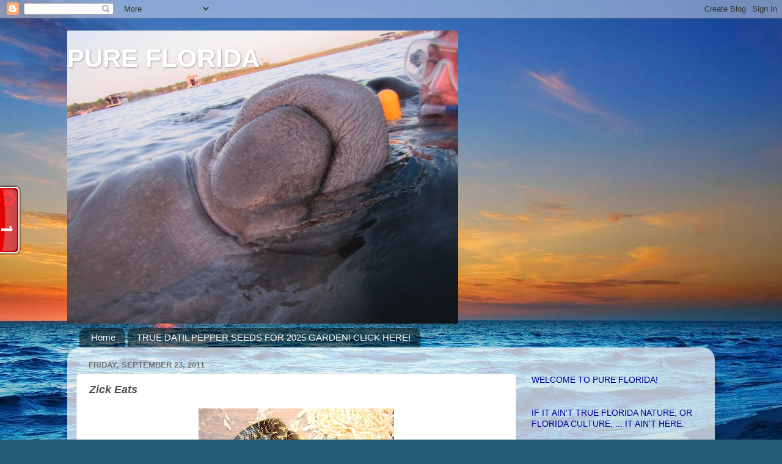

--- FILE ---
content_type: text/html; charset=UTF-8
request_url: https://pureflorida.blogspot.com/2011/09/zick-eats.html?showComment=1316797757997
body_size: 20716
content:
<!DOCTYPE html>
<html class='v2' dir='ltr' lang='en'>
<head>
<link href='https://www.blogger.com/static/v1/widgets/335934321-css_bundle_v2.css' rel='stylesheet' type='text/css'/>
<meta content='width=1100' name='viewport'/>
<meta content='text/html; charset=UTF-8' http-equiv='Content-Type'/>
<meta content='blogger' name='generator'/>
<link href='https://pureflorida.blogspot.com/favicon.ico' rel='icon' type='image/x-icon'/>
<link href='https://pureflorida.blogspot.com/2011/09/zick-eats.html' rel='canonical'/>
<link rel="alternate" type="application/atom+xml" title="PURE FLORIDA - Atom" href="https://pureflorida.blogspot.com/feeds/posts/default" />
<link rel="alternate" type="application/rss+xml" title="PURE FLORIDA - RSS" href="https://pureflorida.blogspot.com/feeds/posts/default?alt=rss" />
<link rel="service.post" type="application/atom+xml" title="PURE FLORIDA - Atom" href="https://www.blogger.com/feeds/12006171/posts/default" />

<link rel="alternate" type="application/atom+xml" title="PURE FLORIDA - Atom" href="https://pureflorida.blogspot.com/feeds/1635253797738502017/comments/default" />
<!--Can't find substitution for tag [blog.ieCssRetrofitLinks]-->
<link href='https://blogger.googleusercontent.com/img/b/R29vZ2xl/AVvXsEggFnnSBLR_-kFJuhUWZ5y4h5Kl9erqGYeJrc7qSq814lsGgSVoJhzV1790yXGFbrhMhKb4srDfAmwun20CxeDZIBVaaldK7yZTO6Yno9_3BnSv4BwJZUtR_xL_9utI-b4-4fOZ2A/s320/DSC02847.JPG' rel='image_src'/>
<meta content='https://pureflorida.blogspot.com/2011/09/zick-eats.html' property='og:url'/>
<meta content='Zick Eats' property='og:title'/>
<meta content='Zick really enjoys a good frozen pinky mouse ... thawed of course.  She goes at with great gusto, usually with a few missed strikes as I dan...' property='og:description'/>
<meta content='https://blogger.googleusercontent.com/img/b/R29vZ2xl/AVvXsEggFnnSBLR_-kFJuhUWZ5y4h5Kl9erqGYeJrc7qSq814lsGgSVoJhzV1790yXGFbrhMhKb4srDfAmwun20CxeDZIBVaaldK7yZTO6Yno9_3BnSv4BwJZUtR_xL_9utI-b4-4fOZ2A/w1200-h630-p-k-no-nu/DSC02847.JPG' property='og:image'/>
<title>PURE FLORIDA: Zick Eats</title>
<style id='page-skin-1' type='text/css'><!--
/*-----------------------------------------------
Blogger Template Style
Name:     Picture Window
Designer: Josh Peterson
URL:      www.noaesthetic.com
----------------------------------------------- */
/* Variable definitions
====================
<Variable name="keycolor" description="Main Color" type="color" default="#1a222a"/>
<Variable name="body.background" description="Body Background" type="background"
color="#2e89a7" default="#111111 url(http://themes.googleusercontent.com/image?id=1OACCYOE0-eoTRTfsBuX1NMN9nz599ufI1Jh0CggPFA_sK80AGkIr8pLtYRpNUKPmwtEa) repeat-x fixed top center"/>
<script type="text/javascript">
if(document.location.protocol=='http:'){
var Tynt=Tynt||[];Tynt.push('b2RjMUMAOr4kcUadbi-bpO');Tynt.i={"b":true,"ap":"Read more:"};
(function(){var s=document.createElement('script');s.async="async";s.type="text/javascript";s.src='http://tcr.tynt.com/ti.js';var h=document.getElementsByTagName('script')[0];h.parentNode.insertBefore(s,h);})();
}
</script>
<Group description="Page Text" selector="body">
<Variable name="body.font" description="Font" type="font"
default="normal normal 15px Arial, Tahoma, Helvetica, FreeSans, sans-serif"/>
<Variable name="body.text.color" description="Text Color" type="color" default="#333333"/>
</Group>
<Group description="Backgrounds" selector=".body-fauxcolumns-outer">
<Variable name="body.background.color" description="Outer Background" type="color" default="#296695"/>
<Variable name="header.background.color" description="Header Background" type="color" default="transparent"/>
<Variable name="post.background.color" description="Post Background" type="color" default="#ffffff"/>
</Group>
<Group description="Links" selector=".main-outer">
<Variable name="link.color" description="Link Color" type="color" default="#336699"/>
<Variable name="link.visited.color" description="Visited Color" type="color" default="#6699cc"/>
<Variable name="link.hover.color" description="Hover Color" type="color" default="#33aaff"/>
</Group>
<Group description="Blog Title" selector=".header h1">
<Variable name="header.font" description="Title Font" type="font"
default="normal normal 36px Arial, Tahoma, Helvetica, FreeSans, sans-serif"/>
<Variable name="header.text.color" description="Text Color" type="color" default="#ffffff" />
</Group>
<Group description="Tabs Text" selector=".tabs-inner .widget li a">
<Variable name="tabs.font" description="Font" type="font"
default="normal normal 15px Arial, Tahoma, Helvetica, FreeSans, sans-serif"/>
<Variable name="tabs.text.color" description="Text Color" type="color" default="#ffffff"/>
<Variable name="tabs.selected.text.color" description="Selected Color" type="color" default="#3885a8"/>
</Group>
<Group description="Tabs Background" selector=".tabs-outer .PageList">
<Variable name="tabs.background.color" description="Background Color" type="color" default="transparent"/>
<Variable name="tabs.selected.background.color" description="Selected Color" type="color" default="transparent"/>
<Variable name="tabs.separator.color" description="Separator Color" type="color" default="transparent"/>
</Group>
<Group description="Post Title" selector="h3.post-title, .comments h4">
<Variable name="post.title.font" description="Title Font" type="font"
default="normal normal 18px Arial, Tahoma, Helvetica, FreeSans, sans-serif"/>
</Group>
<Group description="Date Header" selector=".date-header">
<Variable name="date.header.color" description="Text Color" type="color" default="#4e4e4e"/>
</Group>
<Group description="Post" selector=".post">
<Variable name="post.footer.text.color" description="Footer Text Color" type="color" default="#999999"/>
<Variable name="post.border.color" description="Border Color" type="color" default="#dddddd"/>
</Group>
<Group description="Gadgets" selector="h2">
<Variable name="widget.title.font" description="Title Font" type="font"
default="bold normal 13px Arial, Tahoma, Helvetica, FreeSans, sans-serif"/>
<Variable name="widget.title.text.color" description="Title Color" type="color" default="#888888"/>
</Group>
<Group description="Footer" selector=".footer-outer">
<Variable name="footer.text.color" description="Text Color" type="color" default="#cccccc"/>
<Variable name="footer.widget.title.text.color" description="Gadget Title Color" type="color" default="#aaaaaa"/>
</Group>
<Group description="Footer Links" selector=".footer-outer">
<Variable name="footer.link.color" description="Link Color" type="color" default="#99ccee"/>
<Variable name="footer.link.visited.color" description="Visited Color" type="color" default="#77aaee"/>
<Variable name="footer.link.hover.color" description="Hover Color" type="color" default="#33aaff"/>
</Group>
<Variable name="content.margin" description="Content Margin Top" type="length" default="20px"/>
<Variable name="content.padding" description="Content Padding" type="length" default="0"/>
<Variable name="content.background" description="Content Background" type="background"
default="transparent none repeat scroll top left"/>
<Variable name="content.border.radius" description="Content Border Radius" type="length" default="0"/>
<Variable name="content.shadow.spread" description="Content Shadow Spread" type="length" default="0"/>
<Variable name="header.padding" description="Header Padding" type="length" default="0"/>
<Variable name="header.background.gradient" description="Header Gradient" type="url"
default="none"/>
<Variable name="header.border.radius" description="Header Border Radius" type="length" default="0"/>
<Variable name="main.border.radius.top" description="Main Border Radius" type="length" default="20px"/>
<Variable name="footer.border.radius.top" description="Footer Border Radius Top" type="length" default="0"/>
<Variable name="footer.border.radius.bottom" description="Footer Border Radius Bottom" type="length" default="20px"/>
<Variable name="region.shadow.spread" description="Main and Footer Shadow Spread" type="length" default="3px"/>
<Variable name="region.shadow.offset" description="Main and Footer Shadow Offset" type="length" default="1px"/>
<Variable name="tabs.background.gradient" description="Tab Background Gradient" type="url" default="none"/>
<Variable name="tab.selected.background.gradient" description="Selected Tab Background" type="url"
default="url(http://www.blogblog.com/1kt/transparent/white80.png)"/>
<Variable name="tab.background" description="Tab Background" type="background"
default="transparent url(http://www.blogblog.com/1kt/transparent/black50.png) repeat scroll top left"/>
<Variable name="tab.border.radius" description="Tab Border Radius" type="length" default="10px" />
<Variable name="tab.first.border.radius" description="First Tab Border Radius" type="length" default="10px" />
<Variable name="tabs.border.radius" description="Tabs Border Radius" type="length" default="0" />
<Variable name="tabs.spacing" description="Tab Spacing" type="length" default=".25em"/>
<Variable name="tabs.margin.bottom" description="Tab Margin Bottom" type="length" default="0"/>
<Variable name="tabs.margin.sides" description="Tab Margin Sides" type="length" default="20px"/>
<Variable name="main.background" description="Main Background" type="background"
default="transparent url(http://www.blogblog.com/1kt/transparent/white80.png) repeat scroll top left"/>
<Variable name="main.padding.sides" description="Main Padding Sides" type="length" default="20px"/>
<Variable name="footer.background" description="Footer Background" type="background"
default="transparent url(http://www.blogblog.com/1kt/transparent/black50.png) repeat scroll top left"/>
<Variable name="post.margin.sides" description="Post Margin Sides" type="length" default="-20px"/>
<Variable name="post.border.radius" description="Post Border Radius" type="length" default="5px"/>
<Variable name="widget.title.text.transform" description="Widget Title Text Transform" type="string" default="uppercase"/>
<Variable name="startSide" description="Side where text starts in blog language" type="automatic" default="left"/>
<Variable name="endSide" description="Side where text ends in blog language" type="automatic" default="right"/>
*/
/* Content
----------------------------------------------- */
body {
font: normal normal 15px Arial, Tahoma, Helvetica, FreeSans, sans-serif;
color: #4e4e4e;
background: #255d76 url(//themes.googleusercontent.com/image?id=1d5-AoV5FSqVmD98mqM13Nrv9xlf118cY_fjPftO7Ig1SL221ESVT6wAfvdMwPc1DEzb9) no-repeat fixed top center /* Credit: konradlew (http://www.istockphoto.com/googleimages.php?id=3566457&platform=blogger) */;
}
html body .region-inner {
min-width: 0;
max-width: 100%;
width: auto;
}
.content-outer {
font-size: 90%;
}
a:link {
text-decoration:none;
color: #3885a8;
}
a:visited {
text-decoration:none;
color: #6db0ce;
}
a:hover {
text-decoration:underline;
color: #3cd3ff;
}
.content-outer {
background: transparent none repeat scroll top left;
-moz-border-radius: 0;
-webkit-border-radius: 0;
-goog-ms-border-radius: 0;
border-radius: 0;
-moz-box-shadow: 0 0 0 rgba(0, 0, 0, .15);
-webkit-box-shadow: 0 0 0 rgba(0, 0, 0, .15);
-goog-ms-box-shadow: 0 0 0 rgba(0, 0, 0, .15);
box-shadow: 0 0 0 rgba(0, 0, 0, .15);
margin: 20px auto;
}
.content-inner {
padding: 0;
}
/* Header
----------------------------------------------- */
.header-outer {
background: transparent none repeat-x scroll top left;
_background-image: none;
color: #ffffff;
-moz-border-radius: 0;
-webkit-border-radius: 0;
-goog-ms-border-radius: 0;
border-radius: 0;
}
.Header img, .Header #header-inner {
-moz-border-radius: 0;
-webkit-border-radius: 0;
-goog-ms-border-radius: 0;
border-radius: 0;
}
.header-inner .Header .titlewrapper,
.header-inner .Header .descriptionwrapper {
padding-left: 0;
padding-right: 0;
}
.Header h1 {
font: normal bold 42px Impact, sans-serif;
text-shadow: 1px 1px 3px rgba(0, 0, 0, 0.3);
}
.Header h1 a {
color: #ffffff;
}
.Header .description {
font-size: 130%;
}
/* Tabs
----------------------------------------------- */
.tabs-inner {
margin: .5em 20px 0;
padding: 0;
}
.tabs-inner .section {
margin: 0;
}
.tabs-inner .widget ul {
padding: 0;
background: transparent none repeat scroll bottom;
-moz-border-radius: 0;
-webkit-border-radius: 0;
-goog-ms-border-radius: 0;
border-radius: 0;
}
.tabs-inner .widget li {
border: none;
}
.tabs-inner .widget li a {
display: inline-block;
padding: .5em 1em;
margin-right: .25em;
color: #ffffff;
font: normal normal 15px Arial, Tahoma, Helvetica, FreeSans, sans-serif;
-moz-border-radius: 10px 10px 0 0;
-webkit-border-top-left-radius: 10px;
-webkit-border-top-right-radius: 10px;
-goog-ms-border-radius: 10px 10px 0 0;
border-radius: 10px 10px 0 0;
background: transparent url(//www.blogblog.com/1kt/transparent/black50.png) repeat scroll top left;
border-right: 1px solid transparent;
}
.tabs-inner .widget li:first-child a {
padding-left: 1.25em;
-moz-border-radius-topleft: 10px;
-moz-border-radius-bottomleft: 0;
-webkit-border-top-left-radius: 10px;
-webkit-border-bottom-left-radius: 0;
-goog-ms-border-top-left-radius: 10px;
-goog-ms-border-bottom-left-radius: 0;
border-top-left-radius: 10px;
border-bottom-left-radius: 0;
}
.tabs-inner .widget li.selected a,
.tabs-inner .widget li a:hover {
position: relative;
z-index: 1;
background: transparent url(//www.blogblog.com/1kt/transparent/white80.png) repeat scroll bottom;
color: #4799c1;
-moz-box-shadow: 0 0 3px rgba(0, 0, 0, .15);
-webkit-box-shadow: 0 0 3px rgba(0, 0, 0, .15);
-goog-ms-box-shadow: 0 0 3px rgba(0, 0, 0, .15);
box-shadow: 0 0 3px rgba(0, 0, 0, .15);
}
/* Headings
----------------------------------------------- */
h2 {
font: bold normal 13px Arial, Tahoma, Helvetica, FreeSans, sans-serif;
text-transform: uppercase;
color: #8e8e8e;
margin: .5em 0;
}
/* Main
----------------------------------------------- */
.main-outer {
background: transparent url(//www.blogblog.com/1kt/transparent/white80.png) repeat scroll top left;
-moz-border-radius: 20px 20px 0 0;
-webkit-border-top-left-radius: 20px;
-webkit-border-top-right-radius: 20px;
-webkit-border-bottom-left-radius: 0;
-webkit-border-bottom-right-radius: 0;
-goog-ms-border-radius: 20px 20px 0 0;
border-radius: 20px 20px 0 0;
-moz-box-shadow: 0 1px 3px rgba(0, 0, 0, .15);
-webkit-box-shadow: 0 1px 3px rgba(0, 0, 0, .15);
-goog-ms-box-shadow: 0 1px 3px rgba(0, 0, 0, .15);
box-shadow: 0 1px 3px rgba(0, 0, 0, .15);
}
.main-inner {
padding: 15px 20px 20px;
}
.main-inner .column-center-inner {
padding: 0 0;
}
.main-inner .column-left-inner {
padding-left: 0;
}
.main-inner .column-right-inner {
padding-right: 0;
}
/* Posts
----------------------------------------------- */
h3.post-title {
margin: 0;
font: italic bold 18px Arial, Tahoma, Helvetica, FreeSans, sans-serif;
}
.comments h4 {
margin: 1em 0 0;
font: italic bold 18px Arial, Tahoma, Helvetica, FreeSans, sans-serif;
}
.date-header span {
color: #6f6f6f;
}
.post-outer {
background-color: #ffffff;
border: solid 1px #dfdfdf;
-moz-border-radius: 5px;
-webkit-border-radius: 5px;
border-radius: 5px;
-goog-ms-border-radius: 5px;
padding: 15px 20px;
margin: 0 -20px 20px;
}
.post-body {
line-height: 1.4;
font-size: 110%;
position: relative;
}
.post-header {
margin: 0 0 1.5em;
color: #9d9d9d;
line-height: 1.6;
}
.post-footer {
margin: .5em 0 0;
color: #9d9d9d;
line-height: 1.6;
}
#blog-pager {
font-size: 140%
}
#comments .comment-author {
padding-top: 1.5em;
border-top: dashed 1px #ccc;
border-top: dashed 1px rgba(128, 128, 128, .5);
background-position: 0 1.5em;
}
#comments .comment-author:first-child {
padding-top: 0;
border-top: none;
}
.avatar-image-container {
margin: .2em 0 0;
}
/* Widgets
----------------------------------------------- */
.widget ul, .widget #ArchiveList ul.flat {
padding: 0;
list-style: none;
}
.widget ul li, .widget #ArchiveList ul.flat li {
border-top: dashed 1px #ccc;
border-top: dashed 1px rgba(128, 128, 128, .5);
}
.widget ul li:first-child, .widget #ArchiveList ul.flat li:first-child {
border-top: none;
}
.widget .post-body ul {
list-style: disc;
}
.widget .post-body ul li {
border: none;
}
/* Footer
----------------------------------------------- */
.footer-outer {
color:#cecece;
background: transparent url(//www.blogblog.com/1kt/transparent/black50.png) repeat scroll top left;
-moz-border-radius: 0 0 20px 20px;
-webkit-border-top-left-radius: 0;
-webkit-border-top-right-radius: 0;
-webkit-border-bottom-left-radius: 20px;
-webkit-border-bottom-right-radius: 20px;
-goog-ms-border-radius: 0 0 20px 20px;
border-radius: 0 0 20px 20px;
-moz-box-shadow: 0 1px 3px rgba(0, 0, 0, .15);
-webkit-box-shadow: 0 1px 3px rgba(0, 0, 0, .15);
-goog-ms-box-shadow: 0 1px 3px rgba(0, 0, 0, .15);
box-shadow: 0 1px 3px rgba(0, 0, 0, .15);
}
.footer-inner {
padding: 10px 20px 20px;
}
.footer-outer a {
color: #9edeee;
}
.footer-outer a:visited {
color: #7dc3ee;
}
.footer-outer a:hover {
color: #3cd3ff;
}
.footer-outer .widget h2 {
color: #aeaeae;
}
/* Mobile
----------------------------------------------- */
html body.mobile {
height: auto;
}
html body.mobile {
min-height: 480px;
background-size: 100% auto;
}
.mobile .body-fauxcolumn-outer {
background: -webkit-gradient(
linear, 0 360, 0 440, from(transparent), to(#2e89a7));
}
html .mobile .mobile-date-outer, html .mobile .blog-pager {
border-bottom: none;
background: transparent url(//www.blogblog.com/1kt/transparent/white80.png) repeat scroll top left;
margin-bottom: 10px;
}
.mobile .date-outer {
background: transparent url(//www.blogblog.com/1kt/transparent/white80.png) repeat scroll top left;
}
.mobile .header-outer, .mobile .main-outer,
.mobile .post-outer, .mobile .footer-outer {
-moz-border-radius: 0;
-webkit-border-radius: 0;
-goog-ms-border-radius: 0;
border-radius: 0;
}
.mobile .content-outer,
.mobile .main-outer,
.mobile .post-outer {
background: inherit;
border: none;
}
.mobile .content-outer {
font-size: 100%;
}
.mobile-link-button {
background-color: #3885a8;
}
.mobile-link-button a:link, .mobile-link-button a:visited {
color: #ffffff;
}
.mobile-index-contents {
color: #4e4e4e;
}
.mobile .tabs-inner .PageList .widget-content {
background: transparent url(//www.blogblog.com/1kt/transparent/white80.png) repeat scroll bottom;
color: #4799c1;
}
.mobile .tabs-inner .PageList .widget-content .pagelist-arrow {
border-left: 1px solid transparent;
}

--></style>
<style id='template-skin-1' type='text/css'><!--
body {
min-width: 1060px;
}
.content-outer, .content-fauxcolumn-outer, .region-inner {
min-width: 1060px;
max-width: 1060px;
_width: 1060px;
}
.main-inner .columns {
padding-left: 0;
padding-right: 310px;
}
.main-inner .fauxcolumn-center-outer {
left: 0;
right: 310px;
/* IE6 does not respect left and right together */
_width: expression(this.parentNode.offsetWidth -
parseInt("0") -
parseInt("310px") + 'px');
}
.main-inner .fauxcolumn-left-outer {
width: 0;
}
.main-inner .fauxcolumn-right-outer {
width: 310px;
}
.main-inner .column-left-outer {
width: 0;
right: 100%;
margin-left: -0;
}
.main-inner .column-right-outer {
width: 310px;
margin-right: -310px;
}
#layout {
min-width: 0;
}
#layout .content-outer {
min-width: 0;
width: 800px;
}
#layout .region-inner {
min-width: 0;
width: auto;
}
body#layout div.add_widget {
padding: 8px;
}
body#layout div.add_widget a {
margin-left: 32px;
}
--></style>
<style>
    body {background-image:url(\/\/themes.googleusercontent.com\/image?id=1d5-AoV5FSqVmD98mqM13Nrv9xlf118cY_fjPftO7Ig1SL221ESVT6wAfvdMwPc1DEzb9);}
    
@media (max-width: 200px) { body {background-image:url(\/\/themes.googleusercontent.com\/image?id=1d5-AoV5FSqVmD98mqM13Nrv9xlf118cY_fjPftO7Ig1SL221ESVT6wAfvdMwPc1DEzb9&options=w200);}}
@media (max-width: 400px) and (min-width: 201px) { body {background-image:url(\/\/themes.googleusercontent.com\/image?id=1d5-AoV5FSqVmD98mqM13Nrv9xlf118cY_fjPftO7Ig1SL221ESVT6wAfvdMwPc1DEzb9&options=w400);}}
@media (max-width: 800px) and (min-width: 401px) { body {background-image:url(\/\/themes.googleusercontent.com\/image?id=1d5-AoV5FSqVmD98mqM13Nrv9xlf118cY_fjPftO7Ig1SL221ESVT6wAfvdMwPc1DEzb9&options=w800);}}
@media (max-width: 1200px) and (min-width: 801px) { body {background-image:url(\/\/themes.googleusercontent.com\/image?id=1d5-AoV5FSqVmD98mqM13Nrv9xlf118cY_fjPftO7Ig1SL221ESVT6wAfvdMwPc1DEzb9&options=w1200);}}
/* Last tag covers anything over one higher than the previous max-size cap. */
@media (min-width: 1201px) { body {background-image:url(\/\/themes.googleusercontent.com\/image?id=1d5-AoV5FSqVmD98mqM13Nrv9xlf118cY_fjPftO7Ig1SL221ESVT6wAfvdMwPc1DEzb9&options=w1600);}}
  </style>
<link href='https://www.blogger.com/dyn-css/authorization.css?targetBlogID=12006171&amp;zx=b1fcb22f-be62-4ef7-9b40-0d5038099117' media='none' onload='if(media!=&#39;all&#39;)media=&#39;all&#39;' rel='stylesheet'/><noscript><link href='https://www.blogger.com/dyn-css/authorization.css?targetBlogID=12006171&amp;zx=b1fcb22f-be62-4ef7-9b40-0d5038099117' rel='stylesheet'/></noscript>
<meta name='google-adsense-platform-account' content='ca-host-pub-1556223355139109'/>
<meta name='google-adsense-platform-domain' content='blogspot.com'/>

<script async src="https://pagead2.googlesyndication.com/pagead/js/adsbygoogle.js?client=ca-pub-5421315157361401&host=ca-host-pub-1556223355139109" crossorigin="anonymous"></script>

<!-- data-ad-client=ca-pub-5421315157361401 -->

</head>
<body class='loading'>
<div class='navbar section' id='navbar' name='Navbar'><div class='widget Navbar' data-version='1' id='Navbar1'><script type="text/javascript">
    function setAttributeOnload(object, attribute, val) {
      if(window.addEventListener) {
        window.addEventListener('load',
          function(){ object[attribute] = val; }, false);
      } else {
        window.attachEvent('onload', function(){ object[attribute] = val; });
      }
    }
  </script>
<div id="navbar-iframe-container"></div>
<script type="text/javascript" src="https://apis.google.com/js/platform.js"></script>
<script type="text/javascript">
      gapi.load("gapi.iframes:gapi.iframes.style.bubble", function() {
        if (gapi.iframes && gapi.iframes.getContext) {
          gapi.iframes.getContext().openChild({
              url: 'https://www.blogger.com/navbar/12006171?po\x3d1635253797738502017\x26origin\x3dhttps://pureflorida.blogspot.com',
              where: document.getElementById("navbar-iframe-container"),
              id: "navbar-iframe"
          });
        }
      });
    </script><script type="text/javascript">
(function() {
var script = document.createElement('script');
script.type = 'text/javascript';
script.src = '//pagead2.googlesyndication.com/pagead/js/google_top_exp.js';
var head = document.getElementsByTagName('head')[0];
if (head) {
head.appendChild(script);
}})();
</script>
</div></div>
<div class='body-fauxcolumns'>
<div class='fauxcolumn-outer body-fauxcolumn-outer'>
<div class='cap-top'>
<div class='cap-left'></div>
<div class='cap-right'></div>
</div>
<div class='fauxborder-left'>
<div class='fauxborder-right'></div>
<div class='fauxcolumn-inner'>
</div>
</div>
<div class='cap-bottom'>
<div class='cap-left'></div>
<div class='cap-right'></div>
</div>
</div>
</div>
<div class='content'>
<div class='content-fauxcolumns'>
<div class='fauxcolumn-outer content-fauxcolumn-outer'>
<div class='cap-top'>
<div class='cap-left'></div>
<div class='cap-right'></div>
</div>
<div class='fauxborder-left'>
<div class='fauxborder-right'></div>
<div class='fauxcolumn-inner'>
</div>
</div>
<div class='cap-bottom'>
<div class='cap-left'></div>
<div class='cap-right'></div>
</div>
</div>
</div>
<div class='content-outer'>
<div class='content-cap-top cap-top'>
<div class='cap-left'></div>
<div class='cap-right'></div>
</div>
<div class='fauxborder-left content-fauxborder-left'>
<div class='fauxborder-right content-fauxborder-right'></div>
<div class='content-inner'>
<header>
<div class='header-outer'>
<div class='header-cap-top cap-top'>
<div class='cap-left'></div>
<div class='cap-right'></div>
</div>
<div class='fauxborder-left header-fauxborder-left'>
<div class='fauxborder-right header-fauxborder-right'></div>
<div class='region-inner header-inner'>
<div class='header section' id='header' name='Header'><div class='widget Header' data-version='1' id='Header1'>
<div id='header-inner' style='background-image: url("https://blogger.googleusercontent.com/img/b/R29vZ2xl/AVvXsEjYfquD9AJSQVTVJ8dPpKmZLecUZt71k3GoVS2ho7fxVLnb2Aj3xDbuHDFsZKJb68Be4nuaBsLF9POlAmQE6-35xyqK5SuLMWeRXySzJHgi-8eeKifxzljimgVNJkE_iEKIZ6RBeQ/s1060/2-IMG_1591-001.JPG"); background-position: left; min-height: 480px; _height: 480px; background-repeat: no-repeat; '>
<div class='titlewrapper' style='background: transparent'>
<h1 class='title' style='background: transparent; border-width: 0px'>
<a href='https://pureflorida.blogspot.com/'>
PURE FLORIDA
</a>
</h1>
</div>
<div class='descriptionwrapper'>
<p class='description'><span>
</span></p>
</div>
</div>
</div></div>
</div>
</div>
<div class='header-cap-bottom cap-bottom'>
<div class='cap-left'></div>
<div class='cap-right'></div>
</div>
</div>
</header>
<div class='tabs-outer'>
<div class='tabs-cap-top cap-top'>
<div class='cap-left'></div>
<div class='cap-right'></div>
</div>
<div class='fauxborder-left tabs-fauxborder-left'>
<div class='fauxborder-right tabs-fauxborder-right'></div>
<div class='region-inner tabs-inner'>
<div class='tabs section' id='crosscol' name='Cross-Column'><div class='widget PageList' data-version='1' id='PageList1'>
<h2>Pages</h2>
<div class='widget-content'>
<ul>
<li>
<a href='https://pureflorida.blogspot.com/'>Home</a>
</li>
<li>
<a href='https://pureflorida.blogspot.com/p/freshly-harvested-datil-pepper-seeds.html'> TRUE  DATIL PEPPER SEEDS FOR  2025  GARDEN!   CLICK HERE!</a>
</li>
</ul>
<div class='clear'></div>
</div>
</div></div>
<div class='tabs no-items section' id='crosscol-overflow' name='Cross-Column 2'></div>
</div>
</div>
<div class='tabs-cap-bottom cap-bottom'>
<div class='cap-left'></div>
<div class='cap-right'></div>
</div>
</div>
<div class='main-outer'>
<div class='main-cap-top cap-top'>
<div class='cap-left'></div>
<div class='cap-right'></div>
</div>
<div class='fauxborder-left main-fauxborder-left'>
<div class='fauxborder-right main-fauxborder-right'></div>
<div class='region-inner main-inner'>
<div class='columns fauxcolumns'>
<div class='fauxcolumn-outer fauxcolumn-center-outer'>
<div class='cap-top'>
<div class='cap-left'></div>
<div class='cap-right'></div>
</div>
<div class='fauxborder-left'>
<div class='fauxborder-right'></div>
<div class='fauxcolumn-inner'>
</div>
</div>
<div class='cap-bottom'>
<div class='cap-left'></div>
<div class='cap-right'></div>
</div>
</div>
<div class='fauxcolumn-outer fauxcolumn-left-outer'>
<div class='cap-top'>
<div class='cap-left'></div>
<div class='cap-right'></div>
</div>
<div class='fauxborder-left'>
<div class='fauxborder-right'></div>
<div class='fauxcolumn-inner'>
</div>
</div>
<div class='cap-bottom'>
<div class='cap-left'></div>
<div class='cap-right'></div>
</div>
</div>
<div class='fauxcolumn-outer fauxcolumn-right-outer'>
<div class='cap-top'>
<div class='cap-left'></div>
<div class='cap-right'></div>
</div>
<div class='fauxborder-left'>
<div class='fauxborder-right'></div>
<div class='fauxcolumn-inner'>
</div>
</div>
<div class='cap-bottom'>
<div class='cap-left'></div>
<div class='cap-right'></div>
</div>
</div>
<!-- corrects IE6 width calculation -->
<div class='columns-inner'>
<div class='column-center-outer'>
<div class='column-center-inner'>
<div class='main section' id='main' name='Main'><div class='widget Blog' data-version='1' id='Blog1'>
<div class='blog-posts hfeed'>

          <div class="date-outer">
        
<h2 class='date-header'><span>Friday, September 23, 2011</span></h2>

          <div class="date-posts">
        
<div class='post-outer'>
<div class='post hentry'>
<a name='1635253797738502017'></a>
<h3 class='post-title entry-title'>
Zick Eats
</h3>
<div class='post-header'>
<div class='post-header-line-1'></div>
</div>
<div class='post-body entry-content' id='post-body-1635253797738502017'>
<div dir="ltr" style="text-align: left;" trbidi="on"><div dir="ltr" style="text-align: left;" trbidi="on"></div><div class="separator" style="clear: both; text-align: center;"><a href="https://blogger.googleusercontent.com/img/b/R29vZ2xl/AVvXsEggFnnSBLR_-kFJuhUWZ5y4h5Kl9erqGYeJrc7qSq814lsGgSVoJhzV1790yXGFbrhMhKb4srDfAmwun20CxeDZIBVaaldK7yZTO6Yno9_3BnSv4BwJZUtR_xL_9utI-b4-4fOZ2A/s1600/DSC02847.JPG" imageanchor="1" style="margin-left: 1em; margin-right: 1em;"><img border="0" hca="true" height="256px" src="https://blogger.googleusercontent.com/img/b/R29vZ2xl/AVvXsEggFnnSBLR_-kFJuhUWZ5y4h5Kl9erqGYeJrc7qSq814lsGgSVoJhzV1790yXGFbrhMhKb4srDfAmwun20CxeDZIBVaaldK7yZTO6Yno9_3BnSv4BwJZUtR_xL_9utI-b4-4fOZ2A/s320/DSC02847.JPG" width="320px" /></a></div>Zick really enjoys a good frozen pinky mouse ... thawed of course.&nbsp; She goes at with great gusto, usually with a few missed strikes as I dangle the mouselingmorsel by it's tail.<br />
<br />
Zick is, after all, new to this planet and still honing her accuracy. <br />
Her instincts to make the&nbsp;strike and to instantly wrap up the prey animal in tight bands of squeezey snake muscle have been honed over millions of years and they work beautifully.<br />
That is the wonder of the bio-programming known as instinct. <br />
It's just there.<br />
<br />
<br />
Zick is instinctively wonderful ... she just needs a little more practice judging distance.<br />
<br />
<div class="separator" style="clear: both; text-align: center;"><a href="https://blogger.googleusercontent.com/img/b/R29vZ2xl/AVvXsEixIglXvv7_8C_8lnrYOfUaBVGQJW8cTTM9LMGGsYrpIHPLUNyzwSzIZyoVwsSn4QWD_ftYeTZQ-3p22K78NJ0QbkCVE-cfvYg1ZoWT6NwgLLNdBjgXPU8tfImsHlU9KxaWipK3Ew/s1600/DSC02844.JPG" imageanchor="1" style="margin-left: 1em; margin-right: 1em;"><img border="0" hca="true" height="256px" src="https://blogger.googleusercontent.com/img/b/R29vZ2xl/AVvXsEixIglXvv7_8C_8lnrYOfUaBVGQJW8cTTM9LMGGsYrpIHPLUNyzwSzIZyoVwsSn4QWD_ftYeTZQ-3p22K78NJ0QbkCVE-cfvYg1ZoWT6NwgLLNdBjgXPU8tfImsHlU9KxaWipK3Ew/s320/DSC02844.JPG" width="320px" /></a></div><div class="separator" style="clear: both; text-align: center;"><br />
</div><div class="separator" style="clear: both; text-align: center;">Here, she makes a little love knot to show me how fond she is of me ... or is she just chilly and enjoying the warmth of an endothermic hand?</div><div class="separator" style="clear: both; text-align: center;"><br />
</div><div class="separator" style="clear: both; text-align: center;">The video below shows her already "in the grip" with a thawed pinky mouse. </div><div class="separator" style="clear: both; text-align: center;">Zick eats about once a week and I bet it wont be too long before I walk in and find a shed skin. </div><div class="separator" style="clear: both; text-align: center;">I suppose I should really try to get her to stretch out on a meter stick so I can get a baseline starting length.</div><div class="separator" style="clear: both; text-align: center;"><br />
</div><div class="separator" style="clear: both; text-align: center;">There is something in a snake that abhors straightness though, so my measurement may not be accurate.</div><div class="separator" style="clear: both; text-align: center;"><br />
</div><div class="separator" style="clear: both; text-align: center;"><br />
</div><br />
<div class="separator" style="clear: both; text-align: center;"><br />
</div><iframe allowfullscreen="" frameborder="0" height="315" src="//www.youtube.com/embed/c6UWc2CgXiM" width="420"></iframe><br />
<br />
At least snake eating habits aren't gory with rending and tearing ... just smoothly, sinuously, squishy.</div>
<div style='clear: both;'></div>
</div>
<div class='post-footer'>
<div class='post-footer-line post-footer-line-1'><span class='post-author vcard'>
Posted by
<span class='fn'>R.Powers</span>
</span>
<span class='post-timestamp'>
at
<a class='timestamp-link' href='https://pureflorida.blogspot.com/2011/09/zick-eats.html' rel='bookmark' title='permanent link'><abbr class='published' title='2011-09-23T11:14:00-05:00'>11:14 AM</abbr></a>
</span>
<span class='post-comment-link'>
</span>
<span class='post-icons'>
<span class='item-action'>
<a href='https://www.blogger.com/email-post/12006171/1635253797738502017' title='Email Post'>
<img alt="" class="icon-action" height="13" src="//img1.blogblog.com/img/icon18_email.gif" width="18">
</a>
</span>
<span class='item-control blog-admin pid-979841597'>
<a href='https://www.blogger.com/post-edit.g?blogID=12006171&postID=1635253797738502017&from=pencil' title='Edit Post'>
<img alt='' class='icon-action' height='18' src='https://resources.blogblog.com/img/icon18_edit_allbkg.gif' width='18'/>
</a>
</span>
</span>
<div class='post-share-buttons goog-inline-block'>
<a class='goog-inline-block share-button sb-email' href='https://www.blogger.com/share-post.g?blogID=12006171&postID=1635253797738502017&target=email' target='_blank' title='Email This'><span class='share-button-link-text'>Email This</span></a><a class='goog-inline-block share-button sb-blog' href='https://www.blogger.com/share-post.g?blogID=12006171&postID=1635253797738502017&target=blog' onclick='window.open(this.href, "_blank", "height=270,width=475"); return false;' target='_blank' title='BlogThis!'><span class='share-button-link-text'>BlogThis!</span></a><a class='goog-inline-block share-button sb-twitter' href='https://www.blogger.com/share-post.g?blogID=12006171&postID=1635253797738502017&target=twitter' target='_blank' title='Share to X'><span class='share-button-link-text'>Share to X</span></a><a class='goog-inline-block share-button sb-facebook' href='https://www.blogger.com/share-post.g?blogID=12006171&postID=1635253797738502017&target=facebook' onclick='window.open(this.href, "_blank", "height=430,width=640"); return false;' target='_blank' title='Share to Facebook'><span class='share-button-link-text'>Share to Facebook</span></a><a class='goog-inline-block share-button sb-pinterest' href='https://www.blogger.com/share-post.g?blogID=12006171&postID=1635253797738502017&target=pinterest' target='_blank' title='Share to Pinterest'><span class='share-button-link-text'>Share to Pinterest</span></a>
</div>
</div>
<div class='post-footer-line post-footer-line-2'><span class='post-labels'>
Labels:
<a href='https://pureflorida.blogspot.com/search/label/Snakes' rel='tag'>Snakes</a>,
<a href='https://pureflorida.blogspot.com/search/label/ZICK' rel='tag'>ZICK</a>
</span>
</div>
<div class='post-footer-line post-footer-line-3'><span class='post-location'>
</span>
</div>
</div>
</div>
<div class='comments' id='comments'>
<a name='comments'></a>
<h4>15 comments:</h4>
<div id='Blog1_comments-block-wrapper'>
<dl class='avatar-comment-indent' id='comments-block'>
<dt class='comment-author ' id='c5141248332574270990'>
<a name='c5141248332574270990'></a>
<div class="avatar-image-container vcard"><span dir="ltr"><a href="https://www.blogger.com/profile/02451216620261659383" target="" rel="nofollow" onclick="" class="avatar-hovercard" id="av-5141248332574270990-02451216620261659383"><img src="https://resources.blogblog.com/img/blank.gif" width="35" height="35" class="delayLoad" style="display: none;" longdesc="//blogger.googleusercontent.com/img/b/R29vZ2xl/AVvXsEgAUqmkrNmnXgUp7iFs6H5t-bNJv1b8VMp_wYUTP_foAJz8-KvfDs0OWM5fVNtETKIlKFgANYGYDzBqWMojeoJ0wJIfC23JJOYIBtB8I5YAE_pfYmczKUNlK5-9wXRaObI/s45-c/IMG_0907.JPG" alt="" title="Thunder">

<noscript><img src="//blogger.googleusercontent.com/img/b/R29vZ2xl/AVvXsEgAUqmkrNmnXgUp7iFs6H5t-bNJv1b8VMp_wYUTP_foAJz8-KvfDs0OWM5fVNtETKIlKFgANYGYDzBqWMojeoJ0wJIfC23JJOYIBtB8I5YAE_pfYmczKUNlK5-9wXRaObI/s45-c/IMG_0907.JPG" width="35" height="35" class="photo" alt=""></noscript></a></span></div>
<a href='https://www.blogger.com/profile/02451216620261659383' rel='nofollow'>Thunder</a>
said...
</dt>
<dd class='comment-body' id='Blog1_cmt-5141248332574270990'>
<p>
Great timing, i&#39;m eating lunch too!
</p>
</dd>
<dd class='comment-footer'>
<span class='comment-timestamp'>
<a href='https://pureflorida.blogspot.com/2011/09/zick-eats.html?showComment=1316795647496#c5141248332574270990' title='comment permalink'>
Friday, September 23, 2011 11:34:00 AM
</a>
<span class='item-control blog-admin pid-1792786549'>
<a class='comment-delete' href='https://www.blogger.com/comment/delete/12006171/5141248332574270990' title='Delete Comment'>
<img src='https://resources.blogblog.com/img/icon_delete13.gif'/>
</a>
</span>
</span>
</dd>
<dt class='comment-author blog-author' id='c719448897223241121'>
<a name='c719448897223241121'></a>
<div class="avatar-image-container vcard"><span dir="ltr"><a href="https://www.blogger.com/profile/04905593499136090763" target="" rel="nofollow" onclick="" class="avatar-hovercard" id="av-719448897223241121-04905593499136090763"><img src="https://resources.blogblog.com/img/blank.gif" width="35" height="35" class="delayLoad" style="display: none;" longdesc="//blogger.googleusercontent.com/img/b/R29vZ2xl/AVvXsEi9fMiLdAVp39og_dVkBxBz4GD8epz6Ssu6IH0lR6XtNO_S1bOB-Awz1oGy53Lsn3cctoSFX3s13TJgXykxnkfPDey_8S2m2td4KBAUXgtAK1pXMfmiQEcysG7E96AVRAc/s45-c/*" alt="" title="R.Powers">

<noscript><img src="//blogger.googleusercontent.com/img/b/R29vZ2xl/AVvXsEi9fMiLdAVp39og_dVkBxBz4GD8epz6Ssu6IH0lR6XtNO_S1bOB-Awz1oGy53Lsn3cctoSFX3s13TJgXykxnkfPDey_8S2m2td4KBAUXgtAK1pXMfmiQEcysG7E96AVRAc/s45-c/*" width="35" height="35" class="photo" alt=""></noscript></a></span></div>
<a href='https://www.blogger.com/profile/04905593499136090763' rel='nofollow'>R.Powers</a>
said...
</dt>
<dd class='comment-body' id='Blog1_cmt-719448897223241121'>
<p>
Dave,<br />Enjoy your mouse.
</p>
</dd>
<dd class='comment-footer'>
<span class='comment-timestamp'>
<a href='https://pureflorida.blogspot.com/2011/09/zick-eats.html?showComment=1316795735051#c719448897223241121' title='comment permalink'>
Friday, September 23, 2011 11:35:00 AM
</a>
<span class='item-control blog-admin pid-979841597'>
<a class='comment-delete' href='https://www.blogger.com/comment/delete/12006171/719448897223241121' title='Delete Comment'>
<img src='https://resources.blogblog.com/img/icon_delete13.gif'/>
</a>
</span>
</span>
</dd>
<dt class='comment-author ' id='c5971385441470847999'>
<a name='c5971385441470847999'></a>
<div class="avatar-image-container vcard"><span dir="ltr"><a href="https://www.blogger.com/profile/05811004278088768813" target="" rel="nofollow" onclick="" class="avatar-hovercard" id="av-5971385441470847999-05811004278088768813"><img src="https://resources.blogblog.com/img/blank.gif" width="35" height="35" class="delayLoad" style="display: none;" longdesc="//blogger.googleusercontent.com/img/b/R29vZ2xl/AVvXsEg3mC2g4uJe40KGOVWQREWeRDZiyOkyKG7sQvXwwSF7JxmIlvKRy-X2luRnvWJE1KDONHmSDrEWcDkkdRpo12LQVE9NBd-yEJpS_QR8WMMxP5myuJJabUo6IG9q_ElInw/s45-c/*" alt="" title="threecollie">

<noscript><img src="//blogger.googleusercontent.com/img/b/R29vZ2xl/AVvXsEg3mC2g4uJe40KGOVWQREWeRDZiyOkyKG7sQvXwwSF7JxmIlvKRy-X2luRnvWJE1KDONHmSDrEWcDkkdRpo12LQVE9NBd-yEJpS_QR8WMMxP5myuJJabUo6IG9q_ElInw/s45-c/*" width="35" height="35" class="photo" alt=""></noscript></a></span></div>
<a href='https://www.blogger.com/profile/05811004278088768813' rel='nofollow'>threecollie</a>
said...
</dt>
<dd class='comment-body' id='Blog1_cmt-5971385441470847999'>
<p>
Ssssweeet sssssnake....
</p>
</dd>
<dd class='comment-footer'>
<span class='comment-timestamp'>
<a href='https://pureflorida.blogspot.com/2011/09/zick-eats.html?showComment=1316797615957#c5971385441470847999' title='comment permalink'>
Friday, September 23, 2011 12:06:00 PM
</a>
<span class='item-control blog-admin pid-1860935512'>
<a class='comment-delete' href='https://www.blogger.com/comment/delete/12006171/5971385441470847999' title='Delete Comment'>
<img src='https://resources.blogblog.com/img/icon_delete13.gif'/>
</a>
</span>
</span>
</dd>
<dt class='comment-author ' id='c9116991073332612540'>
<a name='c9116991073332612540'></a>
<div class="avatar-image-container vcard"><span dir="ltr"><a href="https://www.blogger.com/profile/03187791347178229107" target="" rel="nofollow" onclick="" class="avatar-hovercard" id="av-9116991073332612540-03187791347178229107"><img src="https://resources.blogblog.com/img/blank.gif" width="35" height="35" class="delayLoad" style="display: none;" longdesc="//blogger.googleusercontent.com/img/b/R29vZ2xl/AVvXsEgCV3dLflafd7vzC_im4apJ5DYrOAvqFnwd0btF1eo5pSkSAsLANZun9LyQ7hvMVi-dIYoR6X8QryGnRBbVeHQrsR_-6kG6rLoGZVIi5krLxqtOvsoBM6cfNaA_cO8tqQ/s45-c/cool+monkey-001.jpg" alt="" title="Sharon">

<noscript><img src="//blogger.googleusercontent.com/img/b/R29vZ2xl/AVvXsEgCV3dLflafd7vzC_im4apJ5DYrOAvqFnwd0btF1eo5pSkSAsLANZun9LyQ7hvMVi-dIYoR6X8QryGnRBbVeHQrsR_-6kG6rLoGZVIi5krLxqtOvsoBM6cfNaA_cO8tqQ/s45-c/cool+monkey-001.jpg" width="35" height="35" class="photo" alt=""></noscript></a></span></div>
<a href='https://www.blogger.com/profile/03187791347178229107' rel='nofollow'>Sharon</a>
said...
</dt>
<dd class='comment-body' id='Blog1_cmt-9116991073332612540'>
<p>
Isn&#39;t that precious :) My cat has been leaving mice on the welcome mat for me - I would be happy to send them to Zick. Oh, but only if she doesn&#39;t require them to have a HEAD...LOL
</p>
</dd>
<dd class='comment-footer'>
<span class='comment-timestamp'>
<a href='https://pureflorida.blogspot.com/2011/09/zick-eats.html?showComment=1316797757997#c9116991073332612540' title='comment permalink'>
Friday, September 23, 2011 12:09:00 PM
</a>
<span class='item-control blog-admin pid-1691352892'>
<a class='comment-delete' href='https://www.blogger.com/comment/delete/12006171/9116991073332612540' title='Delete Comment'>
<img src='https://resources.blogblog.com/img/icon_delete13.gif'/>
</a>
</span>
</span>
</dd>
<dt class='comment-author ' id='c8287594072411363391'>
<a name='c8287594072411363391'></a>
<div class="avatar-image-container avatar-stock"><span dir="ltr"><img src="//resources.blogblog.com/img/blank.gif" width="35" height="35" alt="" title="Anonymous">

</span></div>
Anonymous
said...
</dt>
<dd class='comment-body' id='Blog1_cmt-8287594072411363391'>
<p>
One night at the pub this woman aske me out of the clear blue if I know anyone that sells rats and mice? WTH? But what was even funnier is that we actually DO have friend that sells rats and pinkies to pet stores! That just the way Thunder and I roll!
</p>
</dd>
<dd class='comment-footer'>
<span class='comment-timestamp'>
<a href='https://pureflorida.blogspot.com/2011/09/zick-eats.html?showComment=1316799337113#c8287594072411363391' title='comment permalink'>
Friday, September 23, 2011 12:35:00 PM
</a>
<span class='item-control blog-admin pid-1335032346'>
<a class='comment-delete' href='https://www.blogger.com/comment/delete/12006171/8287594072411363391' title='Delete Comment'>
<img src='https://resources.blogblog.com/img/icon_delete13.gif'/>
</a>
</span>
</span>
</dd>
<dt class='comment-author ' id='c5158306513395304610'>
<a name='c5158306513395304610'></a>
<div class="avatar-image-container avatar-stock"><span dir="ltr"><a href="https://www.blogger.com/profile/08099058189904131953" target="" rel="nofollow" onclick="" class="avatar-hovercard" id="av-5158306513395304610-08099058189904131953"><img src="//www.blogger.com/img/blogger_logo_round_35.png" width="35" height="35" alt="" title="cinbad122">

</a></span></div>
<a href='https://www.blogger.com/profile/08099058189904131953' rel='nofollow'>cinbad122</a>
said...
</dt>
<dd class='comment-body' id='Blog1_cmt-5158306513395304610'>
<p>
She is prettier here than on my phone!  :D
</p>
</dd>
<dd class='comment-footer'>
<span class='comment-timestamp'>
<a href='https://pureflorida.blogspot.com/2011/09/zick-eats.html?showComment=1316802597576#c5158306513395304610' title='comment permalink'>
Friday, September 23, 2011 1:29:00 PM
</a>
<span class='item-control blog-admin pid-49663876'>
<a class='comment-delete' href='https://www.blogger.com/comment/delete/12006171/5158306513395304610' title='Delete Comment'>
<img src='https://resources.blogblog.com/img/icon_delete13.gif'/>
</a>
</span>
</span>
</dd>
<dt class='comment-author ' id='c9173139713551104568'>
<a name='c9173139713551104568'></a>
<div class="avatar-image-container vcard"><span dir="ltr"><a href="https://www.blogger.com/profile/14554961854201609452" target="" rel="nofollow" onclick="" class="avatar-hovercard" id="av-9173139713551104568-14554961854201609452"><img src="https://resources.blogblog.com/img/blank.gif" width="35" height="35" class="delayLoad" style="display: none;" longdesc="//blogger.googleusercontent.com/img/b/R29vZ2xl/AVvXsEhwjtRytZHUQ7GYJFntveoaFT7UxXFPA54tBUwJLzgII_SiAcoEcJhZMhU0inJV_w7PCdYAKAxoVV0thCuAz9lmy7GIySUwL9BuIJEIInH5uIk7JJ3ll_Yjo8Zjb6afEw/s45-c/me.jpg" alt="" title="roger">

<noscript><img src="//blogger.googleusercontent.com/img/b/R29vZ2xl/AVvXsEhwjtRytZHUQ7GYJFntveoaFT7UxXFPA54tBUwJLzgII_SiAcoEcJhZMhU0inJV_w7PCdYAKAxoVV0thCuAz9lmy7GIySUwL9BuIJEIInH5uIk7JJ3ll_Yjo8Zjb6afEw/s45-c/me.jpg" width="35" height="35" class="photo" alt=""></noscript></a></span></div>
<a href='https://www.blogger.com/profile/14554961854201609452' rel='nofollow'>roger</a>
said...
</dt>
<dd class='comment-body' id='Blog1_cmt-9173139713551104568'>
<p>
maybe she would curl up on a scale. i do recall that snakes don&#39;t usually like to be straight.<br /><br />mmmmmmmm pinky mouse. from zick&#39;s point of view.
</p>
</dd>
<dd class='comment-footer'>
<span class='comment-timestamp'>
<a href='https://pureflorida.blogspot.com/2011/09/zick-eats.html?showComment=1316806049563#c9173139713551104568' title='comment permalink'>
Friday, September 23, 2011 2:27:00 PM
</a>
<span class='item-control blog-admin pid-1962920267'>
<a class='comment-delete' href='https://www.blogger.com/comment/delete/12006171/9173139713551104568' title='Delete Comment'>
<img src='https://resources.blogblog.com/img/icon_delete13.gif'/>
</a>
</span>
</span>
</dd>
<dt class='comment-author ' id='c2993214933819065311'>
<a name='c2993214933819065311'></a>
<div class="avatar-image-container avatar-stock"><span dir="ltr"><img src="//resources.blogblog.com/img/blank.gif" width="35" height="35" alt="" title="Mike">

</span></div>
Mike
said...
</dt>
<dd class='comment-body' id='Blog1_cmt-2993214933819065311'>
<p>
My friend had snakes when I was younger and he always took them out of their cage/tank when feeding.  He would put them into a cardboard box or somewhere else.  It&#39;s supposed to keep them from getting aggressive towards hands in their normal home.  Might be something worth looking into since it will be around kids.
</p>
</dd>
<dd class='comment-footer'>
<span class='comment-timestamp'>
<a href='https://pureflorida.blogspot.com/2011/09/zick-eats.html?showComment=1316806463839#c2993214933819065311' title='comment permalink'>
Friday, September 23, 2011 2:34:00 PM
</a>
<span class='item-control blog-admin pid-1335032346'>
<a class='comment-delete' href='https://www.blogger.com/comment/delete/12006171/2993214933819065311' title='Delete Comment'>
<img src='https://resources.blogblog.com/img/icon_delete13.gif'/>
</a>
</span>
</span>
</dd>
<dt class='comment-author ' id='c7309064402627357275'>
<a name='c7309064402627357275'></a>
<div class="avatar-image-container avatar-stock"><span dir="ltr"><a href="http://tai-haku.blogspot.com/" target="" rel="nofollow" onclick=""><img src="//resources.blogblog.com/img/blank.gif" width="35" height="35" alt="" title="tai haku">

</a></span></div>
<a href='http://tai-haku.blogspot.com/' rel='nofollow'>tai haku</a>
said...
</dt>
<dd class='comment-body' id='Blog1_cmt-7309064402627357275'>
<p>
Lovely little snake. <br /><br />If she won&#39;t play ball stretching out on a metre rule you could always try taking a photo of her reasonably stretched out on squared paper and then do the math.
</p>
</dd>
<dd class='comment-footer'>
<span class='comment-timestamp'>
<a href='https://pureflorida.blogspot.com/2011/09/zick-eats.html?showComment=1316806726160#c7309064402627357275' title='comment permalink'>
Friday, September 23, 2011 2:38:00 PM
</a>
<span class='item-control blog-admin pid-1335032346'>
<a class='comment-delete' href='https://www.blogger.com/comment/delete/12006171/7309064402627357275' title='Delete Comment'>
<img src='https://resources.blogblog.com/img/icon_delete13.gif'/>
</a>
</span>
</span>
</dd>
<dt class='comment-author ' id='c2032034023304682557'>
<a name='c2032034023304682557'></a>
<div class="avatar-image-container vcard"><span dir="ltr"><a href="https://www.blogger.com/profile/16660761635166286074" target="" rel="nofollow" onclick="" class="avatar-hovercard" id="av-2032034023304682557-16660761635166286074"><img src="https://resources.blogblog.com/img/blank.gif" width="35" height="35" class="delayLoad" style="display: none;" longdesc="//blogger.googleusercontent.com/img/b/R29vZ2xl/AVvXsEh0CjoU22hFCEBIf4nQ322q5h323xUxdOnrgLT9E1YlN-lsLUq6ROsxKpA79pygxweTT2qC5FTEJtX_nN4G0Yz82FTwctqDw_GGm_yoDeBWTMEbm7afVp8ZoSbHSEoRMgs/s45-c/thumbs+up+hamster.jpg" alt="" title="Lynn">

<noscript><img src="//blogger.googleusercontent.com/img/b/R29vZ2xl/AVvXsEh0CjoU22hFCEBIf4nQ322q5h323xUxdOnrgLT9E1YlN-lsLUq6ROsxKpA79pygxweTT2qC5FTEJtX_nN4G0Yz82FTwctqDw_GGm_yoDeBWTMEbm7afVp8ZoSbHSEoRMgs/s45-c/thumbs+up+hamster.jpg" width="35" height="35" class="photo" alt=""></noscript></a></span></div>
<a href='https://www.blogger.com/profile/16660761635166286074' rel='nofollow'>Lynn</a>
said...
</dt>
<dd class='comment-body' id='Blog1_cmt-2032034023304682557'>
<p>
How abt a tape measure?  You could start at her head and let the tape measure follow her body.  A string would do as well, just follow Zick with the string/rope and measure THAT stretched out.  Bet that would be easier to unroll than Zick!
</p>
</dd>
<dd class='comment-footer'>
<span class='comment-timestamp'>
<a href='https://pureflorida.blogspot.com/2011/09/zick-eats.html?showComment=1316814080285#c2032034023304682557' title='comment permalink'>
Friday, September 23, 2011 4:41:00 PM
</a>
<span class='item-control blog-admin pid-561382887'>
<a class='comment-delete' href='https://www.blogger.com/comment/delete/12006171/2032034023304682557' title='Delete Comment'>
<img src='https://resources.blogblog.com/img/icon_delete13.gif'/>
</a>
</span>
</span>
</dd>
<dt class='comment-author ' id='c5996451921349681294'>
<a name='c5996451921349681294'></a>
<div class="avatar-image-container vcard"><span dir="ltr"><a href="https://www.blogger.com/profile/01998455958377639450" target="" rel="nofollow" onclick="" class="avatar-hovercard" id="av-5996451921349681294-01998455958377639450"><img src="https://resources.blogblog.com/img/blank.gif" width="35" height="35" class="delayLoad" style="display: none;" longdesc="//blogger.googleusercontent.com/img/b/R29vZ2xl/AVvXsEhljqUBFO1oosUzcQxTp9xn__43j5pbj9qfgVyiaSNLImBG9C11P8F57oUH5_yRFCIA9kmFhSeSRG1WZzcEXA97nyAUjl6smZE1LTu3XWSIDvaqrFUh-cYhpuvS1Nyika8/s45-c/IMG_0056.JPG" alt="" title="lisa">

<noscript><img src="//blogger.googleusercontent.com/img/b/R29vZ2xl/AVvXsEhljqUBFO1oosUzcQxTp9xn__43j5pbj9qfgVyiaSNLImBG9C11P8F57oUH5_yRFCIA9kmFhSeSRG1WZzcEXA97nyAUjl6smZE1LTu3XWSIDvaqrFUh-cYhpuvS1Nyika8/s45-c/IMG_0056.JPG" width="35" height="35" class="photo" alt=""></noscript></a></span></div>
<a href='https://www.blogger.com/profile/01998455958377639450' rel='nofollow'>lisa</a>
said...
</dt>
<dd class='comment-body' id='Blog1_cmt-5996451921349681294'>
<p>
Bring me up to date, what kind of snake.  cool video by the way.  I was glad to read in the last post that the squirrel is doing good!
</p>
</dd>
<dd class='comment-footer'>
<span class='comment-timestamp'>
<a href='https://pureflorida.blogspot.com/2011/09/zick-eats.html?showComment=1316861730599#c5996451921349681294' title='comment permalink'>
Saturday, September 24, 2011 5:55:00 AM
</a>
<span class='item-control blog-admin pid-2089184148'>
<a class='comment-delete' href='https://www.blogger.com/comment/delete/12006171/5996451921349681294' title='Delete Comment'>
<img src='https://resources.blogblog.com/img/icon_delete13.gif'/>
</a>
</span>
</span>
</dd>
<dt class='comment-author ' id='c6922187343286874751'>
<a name='c6922187343286874751'></a>
<div class="avatar-image-container avatar-stock"><span dir="ltr"><a href="http://www.mizsilverthorn.typepad.com" target="" rel="nofollow" onclick=""><img src="//resources.blogblog.com/img/blank.gif" width="35" height="35" alt="" title="Miz S">

</a></span></div>
<a href='http://www.mizsilverthorn.typepad.com' rel='nofollow'>Miz S</a>
said...
</dt>
<dd class='comment-body' id='Blog1_cmt-6922187343286874751'>
<p>
Watching her move is mesmerizing. When you have time, I would love to see a picture of her whole tank set-up.
</p>
</dd>
<dd class='comment-footer'>
<span class='comment-timestamp'>
<a href='https://pureflorida.blogspot.com/2011/09/zick-eats.html?showComment=1316870006949#c6922187343286874751' title='comment permalink'>
Saturday, September 24, 2011 8:13:00 AM
</a>
<span class='item-control blog-admin pid-1335032346'>
<a class='comment-delete' href='https://www.blogger.com/comment/delete/12006171/6922187343286874751' title='Delete Comment'>
<img src='https://resources.blogblog.com/img/icon_delete13.gif'/>
</a>
</span>
</span>
</dd>
<dt class='comment-author blog-author' id='c1511260673700748568'>
<a name='c1511260673700748568'></a>
<div class="avatar-image-container vcard"><span dir="ltr"><a href="https://www.blogger.com/profile/04905593499136090763" target="" rel="nofollow" onclick="" class="avatar-hovercard" id="av-1511260673700748568-04905593499136090763"><img src="https://resources.blogblog.com/img/blank.gif" width="35" height="35" class="delayLoad" style="display: none;" longdesc="//blogger.googleusercontent.com/img/b/R29vZ2xl/AVvXsEi9fMiLdAVp39og_dVkBxBz4GD8epz6Ssu6IH0lR6XtNO_S1bOB-Awz1oGy53Lsn3cctoSFX3s13TJgXykxnkfPDey_8S2m2td4KBAUXgtAK1pXMfmiQEcysG7E96AVRAc/s45-c/*" alt="" title="R.Powers">

<noscript><img src="//blogger.googleusercontent.com/img/b/R29vZ2xl/AVvXsEi9fMiLdAVp39og_dVkBxBz4GD8epz6Ssu6IH0lR6XtNO_S1bOB-Awz1oGy53Lsn3cctoSFX3s13TJgXykxnkfPDey_8S2m2td4KBAUXgtAK1pXMfmiQEcysG7E96AVRAc/s45-c/*" width="35" height="35" class="photo" alt=""></noscript></a></span></div>
<a href='https://www.blogger.com/profile/04905593499136090763' rel='nofollow'>R.Powers</a>
said...
</dt>
<dd class='comment-body' id='Blog1_cmt-1511260673700748568'>
<p>
3Collie,<br />SSSSSSucinctly ssssssaid.<br /><br /><br />Sharon,<br />Yes, I think Zick prefers her mice &quot;heads on&quot; ... like those crazy trout eaters up north.<br /><br /><br /><br />Lightnin,<br />What&#39;s weird is that I taught a kid with a family business that did just that, plus they raised snakes of all kind for the market.<br /><br /><br /><br />Cindy,<br />Ahh, the difference in a real camera vs my old school phone camera!<br /><br /><br />roger,<br />she definitely has a passion for mouse flavor.<br /><br /><br />Mike,<br />Good point. She is actually eating in her travel cage in that video.<br /><br /><br />Tai,<br />Not math!! LOL<br /><br /><br /><br />Lynn,<br />Good idea. I&#39;ve used the string thing before.<br /><br /><br />Lisa,<br />She is a Florida Kingsnake!<br /><br /><br />Miz S, <br />Will do. It is pretty basic right now, but she&#39;s planning to spruce the place up a bit.
</p>
</dd>
<dd class='comment-footer'>
<span class='comment-timestamp'>
<a href='https://pureflorida.blogspot.com/2011/09/zick-eats.html?showComment=1316882552526#c1511260673700748568' title='comment permalink'>
Saturday, September 24, 2011 11:42:00 AM
</a>
<span class='item-control blog-admin pid-979841597'>
<a class='comment-delete' href='https://www.blogger.com/comment/delete/12006171/1511260673700748568' title='Delete Comment'>
<img src='https://resources.blogblog.com/img/icon_delete13.gif'/>
</a>
</span>
</span>
</dd>
<dt class='comment-author ' id='c7850612568895042079'>
<a name='c7850612568895042079'></a>
<div class="avatar-image-container avatar-stock"><span dir="ltr"><a href="https://www.blogger.com/profile/07743973292900758183" target="" rel="nofollow" onclick="" class="avatar-hovercard" id="av-7850612568895042079-07743973292900758183"><img src="//www.blogger.com/img/blogger_logo_round_35.png" width="35" height="35" alt="" title="Lisa at Greenbow">

</a></span></div>
<a href='https://www.blogger.com/profile/07743973292900758183' rel='nofollow'>Lisa at Greenbow</a>
said...
</dt>
<dd class='comment-body' id='Blog1_cmt-7850612568895042079'>
<p>
Do you ever vary her diet like with earth worms or crickets? Or does she not eat anything else?
</p>
</dd>
<dd class='comment-footer'>
<span class='comment-timestamp'>
<a href='https://pureflorida.blogspot.com/2011/09/zick-eats.html?showComment=1317129347842#c7850612568895042079' title='comment permalink'>
Tuesday, September 27, 2011 8:15:00 AM
</a>
<span class='item-control blog-admin pid-2082162350'>
<a class='comment-delete' href='https://www.blogger.com/comment/delete/12006171/7850612568895042079' title='Delete Comment'>
<img src='https://resources.blogblog.com/img/icon_delete13.gif'/>
</a>
</span>
</span>
</dd>
<dt class='comment-author ' id='c8750750282713746995'>
<a name='c8750750282713746995'></a>
<div class="avatar-image-container avatar-stock"><span dir="ltr"><a href="https://www.blogger.com/profile/06654698829603424649" target="" rel="nofollow" onclick="" class="avatar-hovercard" id="av-8750750282713746995-06654698829603424649"><img src="//www.blogger.com/img/blogger_logo_round_35.png" width="35" height="35" alt="" title="Julie Zickefoose">

</a></span></div>
<a href='https://www.blogger.com/profile/06654698829603424649' rel='nofollow'>Julie Zickefoose</a>
said...
</dt>
<dd class='comment-body' id='Blog1_cmt-8750750282713746995'>
<p>
I would bet that Zick is in line to get all manner of  wild-caught verts and inverts from her doting keeper. I gave a bark of surprised laughter when you said, &quot;Good girl, Zick!&quot;
</p>
</dd>
<dd class='comment-footer'>
<span class='comment-timestamp'>
<a href='https://pureflorida.blogspot.com/2011/09/zick-eats.html?showComment=1317224935858#c8750750282713746995' title='comment permalink'>
Wednesday, September 28, 2011 10:48:00 AM
</a>
<span class='item-control blog-admin pid-1726766986'>
<a class='comment-delete' href='https://www.blogger.com/comment/delete/12006171/8750750282713746995' title='Delete Comment'>
<img src='https://resources.blogblog.com/img/icon_delete13.gif'/>
</a>
</span>
</span>
</dd>
</dl>
</div>
<p class='comment-footer'>
<a href='https://www.blogger.com/comment/fullpage/post/12006171/1635253797738502017' onclick='javascript:window.open(this.href, "bloggerPopup", "toolbar=0,location=0,statusbar=1,menubar=0,scrollbars=yes,width=640,height=500"); return false;'>Post a Comment</a>
</p>
</div>
</div>

        </div></div>
      
</div>
<div class='blog-pager' id='blog-pager'>
<span id='blog-pager-newer-link'>
<a class='blog-pager-newer-link' href='https://pureflorida.blogspot.com/2011/09/15-nanoseconds-of-fame.html' id='Blog1_blog-pager-newer-link' title='Newer Post'>Newer Post</a>
</span>
<span id='blog-pager-older-link'>
<a class='blog-pager-older-link' href='https://pureflorida.blogspot.com/2011/09/baby-flying-squirrel-update.html' id='Blog1_blog-pager-older-link' title='Older Post'>Older Post</a>
</span>
<a class='home-link' href='https://pureflorida.blogspot.com/'>Home</a>
</div>
<div class='clear'></div>
<div class='post-feeds'>
<div class='feed-links'>
Subscribe to:
<a class='feed-link' href='https://pureflorida.blogspot.com/feeds/1635253797738502017/comments/default' target='_blank' type='application/atom+xml'>Post Comments (Atom)</a>
</div>
</div>
</div></div>
</div>
</div>
<div class='column-left-outer'>
<div class='column-left-inner'>
<aside>
</aside>
</div>
</div>
<div class='column-right-outer'>
<div class='column-right-inner'>
<aside>
<div class='sidebar section' id='sidebar-right-1'><div class='widget HTML' data-version='1' id='HTML4'>
<div class='widget-content'>
<script type="text/javascript" src="//widgets.amung.us/tab.js"></script><script type="text/javascript">WAU_tab('3hqo0oq3ialu', 'left-middle')</script>
</div>
<div class='clear'></div>
</div><div class='widget Text' data-version='1' id='Text8'>
<div class='widget-content'>
<span style="color:#000099;">WELCOME TO PURE FLORIDA!</span><br/><br/><br/><span style="color:#000099;">IF IT AIN'T TRUE FLORIDA NATURE, OR FLORIDA CULTURE, ... IT AIN'T HERE.</span><br/><br/><br/><span style="color:#000099;">AT PURE FLORIDA, WE DON'T JUST ADMIRE NATURE ...WE PARTICIPATE.</span><br/><br/><br/><br/><br/><br/><br/><br/>
</div>
<div class='clear'></div>
</div><div class='widget Image' data-version='1' id='Image2'>
<h2>2024 DATIL PEPPER SEEDS!</h2>
<div class='widget-content'>
<a href='http://pureflorida.blogspot.com/p/freshly-harvested-datil-pepper-seeds.html'>
<img alt='2024 DATIL PEPPER SEEDS!' height='150' id='Image2_img' src='https://blogger.googleusercontent.com/img/b/R29vZ2xl/AVvXsEgISNGK__tk07k6IYHmbIuLCKu4Sn-9Simy9wOZ6w3j8zhzlPArjpN_VzDyy7DEZg9cBic-SjzXEODmuPgMWYB9LAVL8p-1dblDSc-tqKJ16SE6S9dPrc1uptHQPfqIA9SOtMGL/s150/DSC08216.JPG' width='112'/>
</a>
<br/>
<span class='caption'>Your Datil Seeds For the 2025 Season Are Ready!</span>
</div>
<div class='clear'></div>
</div><div class='widget HTML' data-version='1' id='HTML1'>
<h2 class='title'>Facebook Badge</h2>
<div class='widget-content'>
<!-- Facebook Badge START --><a href="http://www.facebook.com/raymond.powers.54" target="_TOP" style="font-family: &quot;lucida grande&quot;,tahoma,verdana,arial,sans-serif; font-size: 11px; font-variant: normal; font-style: normal; font-weight: normal; color: #3B5998; text-decoration: none;" title="Raymond Powers">Raymond Powers</a><br/><a href="http://www.facebook.com/raymond.powers.54" target="_TOP" title="Raymond Powers"><img src="https://lh3.googleusercontent.com/blogger_img_proxy/AEn0k_utgmz3j3eF_8dIyDfsY-t0W7zF0NxaMjQDaUPapJHrI8jQFsW0Zw5J_6i9lqAJvjQs-_TmwM7MWSAWmOV0rtnY0dg06AYAV9kMFCQHUQocEcN6U8UAClB9ZF4-GtyGjVuwPWUy=s0-d" style="border: 0px;"></a><br/><a href="http://www.facebook.com/badges/" target="_TOP" style="font-family: &quot;lucida grande&quot;,tahoma,verdana,arial,sans-serif; font-size: 11px; font-variant: normal; font-style: normal; font-weight: normal; color: #3B5998; text-decoration: none;" title="Make your own badge!">Create Your Badge</a><!-- Facebook Badge END -->
</div>
<div class='clear'></div>
</div><div class='widget Text' data-version='1' id='Text2'>
<div class='widget-content'>
<blockquote></blockquote><strong><em>"No Act of Kindness, no matter how small, is ever wasted.</em></strong> <strong><em>"</em></strong>

<strong>Aesop</strong>
</div>
<div class='clear'></div>
</div><div class='widget Text' data-version='1' id='Text1'>
<h2 class='title'>COPYRIGHT NOTICE   &#169;</h2>
<div class='widget-content'>
The text and images on this website are copyrighted works.
</div>
<div class='clear'></div>
</div>
<div class='widget Stats' data-version='1' id='Stats1'>
<h2>Total Pageviews</h2>
<div class='widget-content'>
<div id='Stats1_content' style='display: none;'>
<script src='https://www.gstatic.com/charts/loader.js' type='text/javascript'></script>
<span id='Stats1_sparklinespan' style='display:inline-block; width:75px; height:30px'></span>
<span class='counter-wrapper text-counter-wrapper' id='Stats1_totalCount'>
</span>
<div class='clear'></div>
</div>
</div>
</div><div class='widget PopularPosts' data-version='1' id='PopularPosts1'>
<h2>Popular Posts</h2>
<div class='widget-content popular-posts'>
<ul>
<li>
<div class='item-content'>
<div class='item-thumbnail'>
<a href='https://pureflorida.blogspot.com/2008/07/it-wasnt-supposed-to-end-this-way.html' target='_blank'>
<img alt='' border='0' src='https://blogger.googleusercontent.com/img/b/R29vZ2xl/AVvXsEjtRaecvkfyVRZiJqUD72cxKozQqdp5H8_A4jYkl0JwWb37MY2C4bq08L5vfriI6_DRLP88F4Xj_AHE27PnhLt1UGcPQ8V5N4o4NAKXkN4BvwmZKZ2n5xsLHPPGek177nVqxpa9/w72-h72-p-k-no-nu/DSC03635.JPG'/>
</a>
</div>
<div class='item-title'><a href='https://pureflorida.blogspot.com/2008/07/it-wasnt-supposed-to-end-this-way.html'>It Wasn't Supposed To End This Way</a></div>
<div class='item-snippet'>Gumbo and his big brother,Bear. We lost Gumbo Monday morning. I dreaded telling you, because so many of you cared about the little pup. I ha...</div>
</div>
<div style='clear: both;'></div>
</li>
<li>
<div class='item-content'>
<div class='item-thumbnail'>
<a href='https://pureflorida.blogspot.com/2009/09/goodbye-sweet-girl.html' target='_blank'>
<img alt='' border='0' src='https://blogger.googleusercontent.com/img/b/R29vZ2xl/AVvXsEjxMCPMoxcxKGdQKXK1jXrpQ2YQ3h2ggpjCIrNMrlPUMaDfFmoVuALumpx6jV3AkqcZ-6OFOaxFuOy4zVgTVctmXlMJOJjURDNz-q0GIvdPA31llt_SUG6YG8Tu9UNR32DoYR5CDg/w72-h72-p-k-no-nu/DSC02667.JPG'/>
</a>
</div>
<div class='item-title'><a href='https://pureflorida.blogspot.com/2009/09/goodbye-sweet-girl.html'>Goodbye Sweet Girl</a></div>
<div class='item-snippet'>Feather, January 1996 to September 2009. I have only owned one female dog in my life. Her name is Feather, and I lost her earlier this month...</div>
</div>
<div style='clear: both;'></div>
</li>
<li>
<div class='item-content'>
<div class='item-thumbnail'>
<a href='https://pureflorida.blogspot.com/2008/07/wordless-wrensday-2.html' target='_blank'>
<img alt='' border='0' src='https://blogger.googleusercontent.com/img/b/R29vZ2xl/AVvXsEgaUGt0UiMsfNMJ0M65lLvpTs2T4P8Urw5gNgQi5pRBhUm9iDRiZss6Hhy2IUrlZgHyUhipsuScOrWUB-bvBNQHzAAUTlSwO-Z07ltkRGnq6n9fkC6mExcdoXrhYV3cZ0tLsDZA/w72-h72-p-k-no-nu/ONE+7-6-2008+6-18-56+PM.JPG'/>
</a>
</div>
<div class='item-title'><a href='https://pureflorida.blogspot.com/2008/07/wordless-wrensday-2.html'>Wordless Wrensday #2</a></div>
<div class='item-snippet'>7/6/08 7/7/08 7/8/08 7/8/08</div>
</div>
<div style='clear: both;'></div>
</li>
<li>
<div class='item-content'>
<div class='item-thumbnail'>
<a href='https://pureflorida.blogspot.com/2008/09/lunch-break-explanation.html' target='_blank'>
<img alt='' border='0' src='https://blogger.googleusercontent.com/img/b/R29vZ2xl/AVvXsEj8bio-Jeu3418I7Tb8zv659gJN58mtdIC2rrem4cA96YTuk19fgmq_9Y5-q3AgFob11F_kzKiHSOjxH5m94x_AARr2SqvKnSHbAHLPNqi7Ufmad5i83XYh6biu_GuFtRe-3ve7/w72-h72-p-k-no-nu/DSC04906.JPG'/>
</a>
</div>
<div class='item-title'><a href='https://pureflorida.blogspot.com/2008/09/lunch-break-explanation.html'>Lunch Break Explanation</a></div>
<div class='item-snippet'>UPDATE ON SATURDAY MORNING: MISSING BUTT FOUND!  So, has this guy been dederriered, or am I missing the point?   Below: Friday&#39;s whine. ...</div>
</div>
<div style='clear: both;'></div>
</li>
<li>
<div class='item-content'>
<div class='item-thumbnail'>
<a href='https://pureflorida.blogspot.com/2009/12/rock-beach.html' target='_blank'>
<img alt='' border='0' src='https://blogger.googleusercontent.com/img/b/R29vZ2xl/AVvXsEh9jzB9uQ4wuoKAs2EoC6HLU0GfCiSCqimHie__K0ESTZgM7EJ2vhDWVu4lB1Zc4gz8zS5fC0Mpp8QXiKTbpECMfK7cVqnohIFH-5nGGXz9V6EkuepOf4JhQb0O_UaS0ogwhGBg/w72-h72-p-k-no-nu/DSC03181.JPG'/>
</a>
</div>
<div class='item-title'><a href='https://pureflorida.blogspot.com/2009/12/rock-beach.html'>Rock Beach</a></div>
<div class='item-snippet'>When the ocean waves at you, ... wave back. It&#39;s just good manners. Black Friday&#39;s beach trip did not end at Fort Matanzas. It was t...</div>
</div>
<div style='clear: both;'></div>
</li>
</ul>
<div class='clear'></div>
</div>
</div><div class='widget Followers' data-version='1' id='Followers1'>
<h2 class='title'>PURE Followers</h2>
<div class='widget-content'>
<div id='Followers1-wrapper'>
<div style='margin-right:2px;'>
<div><script type="text/javascript" src="https://apis.google.com/js/platform.js"></script>
<div id="followers-iframe-container"></div>
<script type="text/javascript">
    window.followersIframe = null;
    function followersIframeOpen(url) {
      gapi.load("gapi.iframes", function() {
        if (gapi.iframes && gapi.iframes.getContext) {
          window.followersIframe = gapi.iframes.getContext().openChild({
            url: url,
            where: document.getElementById("followers-iframe-container"),
            messageHandlersFilter: gapi.iframes.CROSS_ORIGIN_IFRAMES_FILTER,
            messageHandlers: {
              '_ready': function(obj) {
                window.followersIframe.getIframeEl().height = obj.height;
              },
              'reset': function() {
                window.followersIframe.close();
                followersIframeOpen("https://www.blogger.com/followers/frame/12006171?colors\x3dCgt0cmFuc3BhcmVudBILdHJhbnNwYXJlbnQaByM0ZTRlNGUiByMzODg1YTgqC3RyYW5zcGFyZW50MgcjOGU4ZThlOgcjNGU0ZTRlQgcjMzg4NWE4SgcjMDAwMDAwUgcjMzg4NWE4Wgt0cmFuc3BhcmVudA%3D%3D\x26pageSize\x3d21\x26hl\x3den\x26origin\x3dhttps://pureflorida.blogspot.com");
              },
              'open': function(url) {
                window.followersIframe.close();
                followersIframeOpen(url);
              }
            }
          });
        }
      });
    }
    followersIframeOpen("https://www.blogger.com/followers/frame/12006171?colors\x3dCgt0cmFuc3BhcmVudBILdHJhbnNwYXJlbnQaByM0ZTRlNGUiByMzODg1YTgqC3RyYW5zcGFyZW50MgcjOGU4ZThlOgcjNGU0ZTRlQgcjMzg4NWE4SgcjMDAwMDAwUgcjMzg4NWE4Wgt0cmFuc3BhcmVudA%3D%3D\x26pageSize\x3d21\x26hl\x3den\x26origin\x3dhttps://pureflorida.blogspot.com");
  </script></div>
</div>
</div>
<div class='clear'></div>
</div>
</div><div class='widget HTML' data-version='1' id='HTML6'>
<div class='widget-content'>
<strong><a href="mailto:natcoast@msn.com">Email Me </a></strong>
</div>
<div class='clear'></div>
</div><div class='widget BlogList' data-version='1' id='BlogList1'>
<h2 class='title'>My Blog List</h2>
<div class='widget-content'>
<div class='blog-list-container' id='BlogList1_container'>
<ul id='BlogList1_blogs'>
<li style='display: block;'>
<div class='blog-icon'>
</div>
<div class='blog-content'>
<div class='blog-title'>
<a href='https://roundrockjournal.com/' target='_blank'>
Roundrock Journal</a>
</div>
<div class='item-content'>
<span class='item-title'>
<a href='https://roundrockjournal.com/motivation/motivation-in-times-of-grief-and-loss/' target='_blank'>
Motivation in Times of Grief and Loss: Finding Strength Through Adversity
</a>
</span>
<div class='item-time'>
1 day ago
</div>
</div>
</div>
<div style='clear: both;'></div>
</li>
<li style='display: block;'>
<div class='blog-icon'>
</div>
<div class='blog-content'>
<div class='blog-title'>
<a href='http://northviewdiary.blogspot.com/' target='_blank'>
Northview Diary</a>
</div>
<div class='item-content'>
<span class='item-title'>
<a href='http://northviewdiary.blogspot.com/2026/01/french-interference.html' target='_blank'>
French Interference
</a>
</span>
<div class='item-time'>
1 week ago
</div>
</div>
</div>
<div style='clear: both;'></div>
</li>
<li style='display: block;'>
<div class='blog-icon'>
</div>
<div class='blog-content'>
<div class='blog-title'>
<a href='https://whitepines.blogspot.com/' target='_blank'>
sand creek almanac</a>
</div>
<div class='item-content'>
<span class='item-title'>
<a href='https://whitepines.blogspot.com/2025/12/2025-in-review-better-than-picking-dead.html' target='_blank'>
2025 in review: "Better than picking dead rotting fish out of a gill net" 
or perhaps, "extricating snapping turtles from trap nets"
</a>
</span>
<div class='item-time'>
2 weeks ago
</div>
</div>
</div>
<div style='clear: both;'></div>
</li>
<li style='display: block;'>
<div class='blog-icon'>
</div>
<div class='blog-content'>
<div class='blog-title'>
<a href='http://juliezickefoose.blogspot.com/' target='_blank'>
Julie Zickefoose on Blogspot</a>
</div>
<div class='item-content'>
<span class='item-title'>
<a href='http://juliezickefoose.blogspot.com/2025/12/a-hummingbird-in-winter.html' target='_blank'>
A Hummingbird in Winter
</a>
</span>
<div class='item-time'>
1 month ago
</div>
</div>
</div>
<div style='clear: both;'></div>
</li>
<li style='display: block;'>
<div class='blog-icon'>
</div>
<div class='blog-content'>
<div class='blog-title'>
<a href='https://newdharmabums.blogspot.com/' target='_blank'>
The New Dharma Bums</a>
</div>
<div class='item-content'>
<span class='item-title'>
<a href='https://newdharmabums.blogspot.com/2023/10/anniversary-day.html' target='_blank'>
Anniversary Day
</a>
</span>
<div class='item-time'>
2 years ago
</div>
</div>
</div>
<div style='clear: both;'></div>
</li>
<li style='display: block;'>
<div class='blog-icon'>
</div>
<div class='blog-content'>
<div class='blog-title'>
<a href='http://cathyslusser.com' target='_blank'>
From A Heavenly Land</a>
</div>
<div class='item-content'>
<span class='item-title'>
<a href='http://cathyslusser.com/2022/02/do-the-work/' target='_blank'>
Do The Work
</a>
</span>
<div class='item-time'>
3 years ago
</div>
</div>
</div>
<div style='clear: both;'></div>
</li>
<li style='display: block;'>
<div class='blog-icon'>
</div>
<div class='blog-content'>
<div class='blog-title'>
<a href='http://edificerex.blogspot.com/' target='_blank'>
Edifice Rex</a>
</div>
<div class='item-content'>
<span class='item-title'>
<a href='http://edificerex.blogspot.com/2019/11/my-heart-is-broken.html' target='_blank'>
My Heart Is Broken
</a>
</span>
<div class='item-time'>
6 years ago
</div>
</div>
</div>
<div style='clear: both;'></div>
</li>
</ul>
<div class='clear'></div>
</div>
</div>
</div></div>
<table border='0' cellpadding='0' cellspacing='0' class='section-columns columns-2'>
<tbody>
<tr>
<td class='first columns-cell'>
<div class='sidebar no-items section' id='sidebar-right-2-1'></div>
</td>
<td class='columns-cell'>
<div class='sidebar section' id='sidebar-right-2-2'><div class='widget BlogArchive' data-version='1' id='BlogArchive1'>
<h2>Blog Archive</h2>
<div class='widget-content'>
<div id='ArchiveList'>
<div id='BlogArchive1_ArchiveList'>
<select id='BlogArchive1_ArchiveMenu'>
<option value=''>Blog Archive</option>
<option value='https://pureflorida.blogspot.com/2025/05/'>May 2025 (1)</option>
<option value='https://pureflorida.blogspot.com/2023/02/'>February 2023 (3)</option>
<option value='https://pureflorida.blogspot.com/2022/10/'>October 2022 (3)</option>
<option value='https://pureflorida.blogspot.com/2022/08/'>August 2022 (3)</option>
<option value='https://pureflorida.blogspot.com/2022/07/'>July 2022 (1)</option>
<option value='https://pureflorida.blogspot.com/2022/04/'>April 2022 (1)</option>
<option value='https://pureflorida.blogspot.com/2021/06/'>June 2021 (1)</option>
<option value='https://pureflorida.blogspot.com/2021/04/'>April 2021 (1)</option>
<option value='https://pureflorida.blogspot.com/2021/03/'>March 2021 (2)</option>
<option value='https://pureflorida.blogspot.com/2020/07/'>July 2020 (1)</option>
<option value='https://pureflorida.blogspot.com/2019/12/'>December 2019 (1)</option>
<option value='https://pureflorida.blogspot.com/2019/10/'>October 2019 (1)</option>
<option value='https://pureflorida.blogspot.com/2019/08/'>August 2019 (3)</option>
<option value='https://pureflorida.blogspot.com/2019/07/'>July 2019 (1)</option>
<option value='https://pureflorida.blogspot.com/2019/05/'>May 2019 (1)</option>
<option value='https://pureflorida.blogspot.com/2019/04/'>April 2019 (1)</option>
<option value='https://pureflorida.blogspot.com/2019/03/'>March 2019 (1)</option>
<option value='https://pureflorida.blogspot.com/2019/01/'>January 2019 (1)</option>
<option value='https://pureflorida.blogspot.com/2018/12/'>December 2018 (2)</option>
<option value='https://pureflorida.blogspot.com/2018/10/'>October 2018 (4)</option>
<option value='https://pureflorida.blogspot.com/2018/09/'>September 2018 (2)</option>
<option value='https://pureflorida.blogspot.com/2018/08/'>August 2018 (1)</option>
<option value='https://pureflorida.blogspot.com/2018/07/'>July 2018 (1)</option>
<option value='https://pureflorida.blogspot.com/2018/06/'>June 2018 (3)</option>
<option value='https://pureflorida.blogspot.com/2018/05/'>May 2018 (1)</option>
<option value='https://pureflorida.blogspot.com/2018/03/'>March 2018 (1)</option>
<option value='https://pureflorida.blogspot.com/2018/02/'>February 2018 (1)</option>
<option value='https://pureflorida.blogspot.com/2017/12/'>December 2017 (1)</option>
<option value='https://pureflorida.blogspot.com/2017/11/'>November 2017 (2)</option>
<option value='https://pureflorida.blogspot.com/2017/10/'>October 2017 (2)</option>
<option value='https://pureflorida.blogspot.com/2017/09/'>September 2017 (1)</option>
<option value='https://pureflorida.blogspot.com/2017/08/'>August 2017 (2)</option>
<option value='https://pureflorida.blogspot.com/2017/07/'>July 2017 (4)</option>
<option value='https://pureflorida.blogspot.com/2017/06/'>June 2017 (1)</option>
<option value='https://pureflorida.blogspot.com/2017/05/'>May 2017 (1)</option>
<option value='https://pureflorida.blogspot.com/2017/04/'>April 2017 (2)</option>
<option value='https://pureflorida.blogspot.com/2017/03/'>March 2017 (5)</option>
<option value='https://pureflorida.blogspot.com/2017/02/'>February 2017 (1)</option>
<option value='https://pureflorida.blogspot.com/2017/01/'>January 2017 (5)</option>
<option value='https://pureflorida.blogspot.com/2016/12/'>December 2016 (2)</option>
<option value='https://pureflorida.blogspot.com/2016/11/'>November 2016 (2)</option>
<option value='https://pureflorida.blogspot.com/2016/10/'>October 2016 (2)</option>
<option value='https://pureflorida.blogspot.com/2016/09/'>September 2016 (3)</option>
<option value='https://pureflorida.blogspot.com/2016/08/'>August 2016 (1)</option>
<option value='https://pureflorida.blogspot.com/2016/07/'>July 2016 (4)</option>
<option value='https://pureflorida.blogspot.com/2016/06/'>June 2016 (1)</option>
<option value='https://pureflorida.blogspot.com/2016/05/'>May 2016 (2)</option>
<option value='https://pureflorida.blogspot.com/2016/04/'>April 2016 (1)</option>
<option value='https://pureflorida.blogspot.com/2016/03/'>March 2016 (2)</option>
<option value='https://pureflorida.blogspot.com/2016/02/'>February 2016 (2)</option>
<option value='https://pureflorida.blogspot.com/2016/01/'>January 2016 (3)</option>
<option value='https://pureflorida.blogspot.com/2015/12/'>December 2015 (1)</option>
<option value='https://pureflorida.blogspot.com/2015/11/'>November 2015 (3)</option>
<option value='https://pureflorida.blogspot.com/2015/10/'>October 2015 (2)</option>
<option value='https://pureflorida.blogspot.com/2015/09/'>September 2015 (1)</option>
<option value='https://pureflorida.blogspot.com/2015/08/'>August 2015 (3)</option>
<option value='https://pureflorida.blogspot.com/2015/07/'>July 2015 (3)</option>
<option value='https://pureflorida.blogspot.com/2015/06/'>June 2015 (4)</option>
<option value='https://pureflorida.blogspot.com/2015/05/'>May 2015 (1)</option>
<option value='https://pureflorida.blogspot.com/2015/04/'>April 2015 (5)</option>
<option value='https://pureflorida.blogspot.com/2015/03/'>March 2015 (3)</option>
<option value='https://pureflorida.blogspot.com/2015/02/'>February 2015 (3)</option>
<option value='https://pureflorida.blogspot.com/2015/01/'>January 2015 (5)</option>
<option value='https://pureflorida.blogspot.com/2014/12/'>December 2014 (3)</option>
<option value='https://pureflorida.blogspot.com/2014/11/'>November 2014 (6)</option>
<option value='https://pureflorida.blogspot.com/2014/10/'>October 2014 (3)</option>
<option value='https://pureflorida.blogspot.com/2014/09/'>September 2014 (1)</option>
<option value='https://pureflorida.blogspot.com/2014/08/'>August 2014 (5)</option>
<option value='https://pureflorida.blogspot.com/2014/07/'>July 2014 (6)</option>
<option value='https://pureflorida.blogspot.com/2014/06/'>June 2014 (6)</option>
<option value='https://pureflorida.blogspot.com/2014/04/'>April 2014 (6)</option>
<option value='https://pureflorida.blogspot.com/2014/03/'>March 2014 (4)</option>
<option value='https://pureflorida.blogspot.com/2014/02/'>February 2014 (4)</option>
<option value='https://pureflorida.blogspot.com/2014/01/'>January 2014 (2)</option>
<option value='https://pureflorida.blogspot.com/2013/12/'>December 2013 (2)</option>
<option value='https://pureflorida.blogspot.com/2013/11/'>November 2013 (3)</option>
<option value='https://pureflorida.blogspot.com/2013/10/'>October 2013 (3)</option>
<option value='https://pureflorida.blogspot.com/2013/09/'>September 2013 (7)</option>
<option value='https://pureflorida.blogspot.com/2013/08/'>August 2013 (6)</option>
<option value='https://pureflorida.blogspot.com/2013/07/'>July 2013 (7)</option>
<option value='https://pureflorida.blogspot.com/2013/06/'>June 2013 (5)</option>
<option value='https://pureflorida.blogspot.com/2013/05/'>May 2013 (6)</option>
<option value='https://pureflorida.blogspot.com/2013/04/'>April 2013 (8)</option>
<option value='https://pureflorida.blogspot.com/2013/03/'>March 2013 (9)</option>
<option value='https://pureflorida.blogspot.com/2013/02/'>February 2013 (9)</option>
<option value='https://pureflorida.blogspot.com/2013/01/'>January 2013 (6)</option>
<option value='https://pureflorida.blogspot.com/2012/12/'>December 2012 (9)</option>
<option value='https://pureflorida.blogspot.com/2012/11/'>November 2012 (5)</option>
<option value='https://pureflorida.blogspot.com/2012/10/'>October 2012 (7)</option>
<option value='https://pureflorida.blogspot.com/2012/09/'>September 2012 (9)</option>
<option value='https://pureflorida.blogspot.com/2012/08/'>August 2012 (8)</option>
<option value='https://pureflorida.blogspot.com/2012/07/'>July 2012 (13)</option>
<option value='https://pureflorida.blogspot.com/2012/06/'>June 2012 (9)</option>
<option value='https://pureflorida.blogspot.com/2012/05/'>May 2012 (9)</option>
<option value='https://pureflorida.blogspot.com/2012/04/'>April 2012 (11)</option>
<option value='https://pureflorida.blogspot.com/2012/03/'>March 2012 (9)</option>
<option value='https://pureflorida.blogspot.com/2012/02/'>February 2012 (10)</option>
<option value='https://pureflorida.blogspot.com/2012/01/'>January 2012 (11)</option>
<option value='https://pureflorida.blogspot.com/2011/12/'>December 2011 (13)</option>
<option value='https://pureflorida.blogspot.com/2011/11/'>November 2011 (15)</option>
<option value='https://pureflorida.blogspot.com/2011/10/'>October 2011 (12)</option>
<option value='https://pureflorida.blogspot.com/2011/09/'>September 2011 (16)</option>
<option value='https://pureflorida.blogspot.com/2011/08/'>August 2011 (17)</option>
<option value='https://pureflorida.blogspot.com/2011/07/'>July 2011 (16)</option>
<option value='https://pureflorida.blogspot.com/2011/06/'>June 2011 (17)</option>
<option value='https://pureflorida.blogspot.com/2011/05/'>May 2011 (13)</option>
<option value='https://pureflorida.blogspot.com/2011/04/'>April 2011 (12)</option>
<option value='https://pureflorida.blogspot.com/2011/03/'>March 2011 (17)</option>
<option value='https://pureflorida.blogspot.com/2011/02/'>February 2011 (15)</option>
<option value='https://pureflorida.blogspot.com/2011/01/'>January 2011 (13)</option>
<option value='https://pureflorida.blogspot.com/2010/12/'>December 2010 (17)</option>
<option value='https://pureflorida.blogspot.com/2010/11/'>November 2010 (12)</option>
<option value='https://pureflorida.blogspot.com/2010/10/'>October 2010 (11)</option>
<option value='https://pureflorida.blogspot.com/2010/09/'>September 2010 (13)</option>
<option value='https://pureflorida.blogspot.com/2010/08/'>August 2010 (17)</option>
<option value='https://pureflorida.blogspot.com/2010/07/'>July 2010 (18)</option>
<option value='https://pureflorida.blogspot.com/2010/06/'>June 2010 (20)</option>
<option value='https://pureflorida.blogspot.com/2010/05/'>May 2010 (19)</option>
<option value='https://pureflorida.blogspot.com/2010/04/'>April 2010 (24)</option>
<option value='https://pureflorida.blogspot.com/2010/03/'>March 2010 (23)</option>
<option value='https://pureflorida.blogspot.com/2010/02/'>February 2010 (17)</option>
<option value='https://pureflorida.blogspot.com/2010/01/'>January 2010 (27)</option>
<option value='https://pureflorida.blogspot.com/2009/12/'>December 2009 (21)</option>
<option value='https://pureflorida.blogspot.com/2009/11/'>November 2009 (25)</option>
<option value='https://pureflorida.blogspot.com/2009/10/'>October 2009 (24)</option>
<option value='https://pureflorida.blogspot.com/2009/09/'>September 2009 (24)</option>
<option value='https://pureflorida.blogspot.com/2009/08/'>August 2009 (27)</option>
<option value='https://pureflorida.blogspot.com/2009/07/'>July 2009 (26)</option>
<option value='https://pureflorida.blogspot.com/2009/06/'>June 2009 (24)</option>
<option value='https://pureflorida.blogspot.com/2009/05/'>May 2009 (25)</option>
<option value='https://pureflorida.blogspot.com/2009/04/'>April 2009 (23)</option>
<option value='https://pureflorida.blogspot.com/2009/03/'>March 2009 (26)</option>
<option value='https://pureflorida.blogspot.com/2009/02/'>February 2009 (23)</option>
<option value='https://pureflorida.blogspot.com/2009/01/'>January 2009 (27)</option>
<option value='https://pureflorida.blogspot.com/2008/12/'>December 2008 (26)</option>
<option value='https://pureflorida.blogspot.com/2008/11/'>November 2008 (25)</option>
<option value='https://pureflorida.blogspot.com/2008/10/'>October 2008 (28)</option>
<option value='https://pureflorida.blogspot.com/2008/09/'>September 2008 (25)</option>
<option value='https://pureflorida.blogspot.com/2008/08/'>August 2008 (30)</option>
<option value='https://pureflorida.blogspot.com/2008/07/'>July 2008 (23)</option>
<option value='https://pureflorida.blogspot.com/2008/06/'>June 2008 (33)</option>
<option value='https://pureflorida.blogspot.com/2008/05/'>May 2008 (31)</option>
<option value='https://pureflorida.blogspot.com/2008/04/'>April 2008 (28)</option>
<option value='https://pureflorida.blogspot.com/2008/03/'>March 2008 (26)</option>
<option value='https://pureflorida.blogspot.com/2008/02/'>February 2008 (31)</option>
<option value='https://pureflorida.blogspot.com/2008/01/'>January 2008 (29)</option>
<option value='https://pureflorida.blogspot.com/2007/12/'>December 2007 (25)</option>
<option value='https://pureflorida.blogspot.com/2007/11/'>November 2007 (27)</option>
<option value='https://pureflorida.blogspot.com/2007/10/'>October 2007 (25)</option>
<option value='https://pureflorida.blogspot.com/2007/09/'>September 2007 (24)</option>
<option value='https://pureflorida.blogspot.com/2007/08/'>August 2007 (27)</option>
<option value='https://pureflorida.blogspot.com/2007/07/'>July 2007 (29)</option>
<option value='https://pureflorida.blogspot.com/2007/06/'>June 2007 (27)</option>
<option value='https://pureflorida.blogspot.com/2007/05/'>May 2007 (29)</option>
<option value='https://pureflorida.blogspot.com/2007/04/'>April 2007 (32)</option>
<option value='https://pureflorida.blogspot.com/2007/03/'>March 2007 (28)</option>
<option value='https://pureflorida.blogspot.com/2007/02/'>February 2007 (35)</option>
<option value='https://pureflorida.blogspot.com/2007/01/'>January 2007 (52)</option>
<option value='https://pureflorida.blogspot.com/2006/12/'>December 2006 (32)</option>
<option value='https://pureflorida.blogspot.com/2006/11/'>November 2006 (29)</option>
<option value='https://pureflorida.blogspot.com/2006/10/'>October 2006 (31)</option>
<option value='https://pureflorida.blogspot.com/2006/09/'>September 2006 (32)</option>
<option value='https://pureflorida.blogspot.com/2006/08/'>August 2006 (34)</option>
<option value='https://pureflorida.blogspot.com/2006/07/'>July 2006 (36)</option>
<option value='https://pureflorida.blogspot.com/2006/06/'>June 2006 (32)</option>
<option value='https://pureflorida.blogspot.com/2006/05/'>May 2006 (32)</option>
<option value='https://pureflorida.blogspot.com/2006/04/'>April 2006 (39)</option>
<option value='https://pureflorida.blogspot.com/2006/03/'>March 2006 (39)</option>
<option value='https://pureflorida.blogspot.com/2006/02/'>February 2006 (43)</option>
<option value='https://pureflorida.blogspot.com/2006/01/'>January 2006 (56)</option>
<option value='https://pureflorida.blogspot.com/2005/12/'>December 2005 (48)</option>
<option value='https://pureflorida.blogspot.com/2005/11/'>November 2005 (40)</option>
<option value='https://pureflorida.blogspot.com/2005/10/'>October 2005 (47)</option>
<option value='https://pureflorida.blogspot.com/2005/09/'>September 2005 (43)</option>
<option value='https://pureflorida.blogspot.com/2005/08/'>August 2005 (60)</option>
<option value='https://pureflorida.blogspot.com/2005/07/'>July 2005 (78)</option>
<option value='https://pureflorida.blogspot.com/2005/06/'>June 2005 (108)</option>
<option value='https://pureflorida.blogspot.com/2005/05/'>May 2005 (9)</option>
<option value='https://pureflorida.blogspot.com/2005/04/'>April 2005 (6)</option>
</select>
</div>
</div>
<div class='clear'></div>
</div>
</div></div>
</td>
</tr>
</tbody>
</table>
<div class='sidebar no-items section' id='sidebar-right-3'></div>
</aside>
</div>
</div>
</div>
<div style='clear: both'></div>
<!-- columns -->
</div>
<!-- main -->
</div>
</div>
<div class='main-cap-bottom cap-bottom'>
<div class='cap-left'></div>
<div class='cap-right'></div>
</div>
</div>
<footer>
<div class='footer-outer'>
<div class='footer-cap-top cap-top'>
<div class='cap-left'></div>
<div class='cap-right'></div>
</div>
<div class='fauxborder-left footer-fauxborder-left'>
<div class='fauxborder-right footer-fauxborder-right'></div>
<div class='region-inner footer-inner'>
<div class='foot no-items section' id='footer-1'></div>
<table border='0' cellpadding='0' cellspacing='0' class='section-columns columns-2'>
<tbody>
<tr>
<td class='first columns-cell'>
<div class='foot no-items section' id='footer-2-1'></div>
</td>
<td class='columns-cell'>
<div class='foot no-items section' id='footer-2-2'></div>
</td>
</tr>
</tbody>
</table>
<!-- outside of the include in order to lock Attribution widget -->
<div class='foot section' id='footer-3' name='Footer'><div class='widget Attribution' data-version='1' id='Attribution1'>
<div class='widget-content' style='text-align: center;'>
Theme images by <a href='http://www.istockphoto.com/googleimages.php?id=3566457&platform=blogger&langregion=en' target='_blank'>konradlew</a>. Powered by <a href='https://www.blogger.com' target='_blank'>Blogger</a>.
</div>
<div class='clear'></div>
</div></div>
</div>
</div>
<div class='footer-cap-bottom cap-bottom'>
<div class='cap-left'></div>
<div class='cap-right'></div>
</div>
</div>
</footer>
<!-- content -->
</div>
</div>
<div class='content-cap-bottom cap-bottom'>
<div class='cap-left'></div>
<div class='cap-right'></div>
</div>
</div>
</div>
<script type='text/javascript'>
    window.setTimeout(function() {
        document.body.className = document.body.className.replace('loading', '');
      }, 10);
  </script>

<script type="text/javascript" src="https://www.blogger.com/static/v1/widgets/3845888474-widgets.js"></script>
<script type='text/javascript'>
window['__wavt'] = 'AOuZoY6L050y6i9oYEjcau50LFrsN79Vkw:1768819981226';_WidgetManager._Init('//www.blogger.com/rearrange?blogID\x3d12006171','//pureflorida.blogspot.com/2011/09/zick-eats.html','12006171');
_WidgetManager._SetDataContext([{'name': 'blog', 'data': {'blogId': '12006171', 'title': 'PURE FLORIDA', 'url': 'https://pureflorida.blogspot.com/2011/09/zick-eats.html', 'canonicalUrl': 'https://pureflorida.blogspot.com/2011/09/zick-eats.html', 'homepageUrl': 'https://pureflorida.blogspot.com/', 'searchUrl': 'https://pureflorida.blogspot.com/search', 'canonicalHomepageUrl': 'https://pureflorida.blogspot.com/', 'blogspotFaviconUrl': 'https://pureflorida.blogspot.com/favicon.ico', 'bloggerUrl': 'https://www.blogger.com', 'hasCustomDomain': false, 'httpsEnabled': true, 'enabledCommentProfileImages': true, 'gPlusViewType': 'FILTERED_POSTMOD', 'adultContent': false, 'analyticsAccountNumber': '', 'encoding': 'UTF-8', 'locale': 'en', 'localeUnderscoreDelimited': 'en', 'languageDirection': 'ltr', 'isPrivate': false, 'isMobile': false, 'isMobileRequest': false, 'mobileClass': '', 'isPrivateBlog': false, 'isDynamicViewsAvailable': true, 'feedLinks': '\x3clink rel\x3d\x22alternate\x22 type\x3d\x22application/atom+xml\x22 title\x3d\x22PURE FLORIDA - Atom\x22 href\x3d\x22https://pureflorida.blogspot.com/feeds/posts/default\x22 /\x3e\n\x3clink rel\x3d\x22alternate\x22 type\x3d\x22application/rss+xml\x22 title\x3d\x22PURE FLORIDA - RSS\x22 href\x3d\x22https://pureflorida.blogspot.com/feeds/posts/default?alt\x3drss\x22 /\x3e\n\x3clink rel\x3d\x22service.post\x22 type\x3d\x22application/atom+xml\x22 title\x3d\x22PURE FLORIDA - Atom\x22 href\x3d\x22https://www.blogger.com/feeds/12006171/posts/default\x22 /\x3e\n\n\x3clink rel\x3d\x22alternate\x22 type\x3d\x22application/atom+xml\x22 title\x3d\x22PURE FLORIDA - Atom\x22 href\x3d\x22https://pureflorida.blogspot.com/feeds/1635253797738502017/comments/default\x22 /\x3e\n', 'meTag': '', 'adsenseClientId': 'ca-pub-5421315157361401', 'adsenseHostId': 'ca-host-pub-1556223355139109', 'adsenseHasAds': true, 'adsenseAutoAds': true, 'boqCommentIframeForm': true, 'loginRedirectParam': '', 'view': '', 'dynamicViewsCommentsSrc': '//www.blogblog.com/dynamicviews/4224c15c4e7c9321/js/comments.js', 'dynamicViewsScriptSrc': '//www.blogblog.com/dynamicviews/f9a985b7a2d28680', 'plusOneApiSrc': 'https://apis.google.com/js/platform.js', 'disableGComments': true, 'interstitialAccepted': false, 'sharing': {'platforms': [{'name': 'Get link', 'key': 'link', 'shareMessage': 'Get link', 'target': ''}, {'name': 'Facebook', 'key': 'facebook', 'shareMessage': 'Share to Facebook', 'target': 'facebook'}, {'name': 'BlogThis!', 'key': 'blogThis', 'shareMessage': 'BlogThis!', 'target': 'blog'}, {'name': 'X', 'key': 'twitter', 'shareMessage': 'Share to X', 'target': 'twitter'}, {'name': 'Pinterest', 'key': 'pinterest', 'shareMessage': 'Share to Pinterest', 'target': 'pinterest'}, {'name': 'Email', 'key': 'email', 'shareMessage': 'Email', 'target': 'email'}], 'disableGooglePlus': true, 'googlePlusShareButtonWidth': 0, 'googlePlusBootstrap': '\x3cscript type\x3d\x22text/javascript\x22\x3ewindow.___gcfg \x3d {\x27lang\x27: \x27en\x27};\x3c/script\x3e'}, 'hasCustomJumpLinkMessage': false, 'jumpLinkMessage': 'Read more', 'pageType': 'item', 'postId': '1635253797738502017', 'postImageThumbnailUrl': 'https://blogger.googleusercontent.com/img/b/R29vZ2xl/AVvXsEggFnnSBLR_-kFJuhUWZ5y4h5Kl9erqGYeJrc7qSq814lsGgSVoJhzV1790yXGFbrhMhKb4srDfAmwun20CxeDZIBVaaldK7yZTO6Yno9_3BnSv4BwJZUtR_xL_9utI-b4-4fOZ2A/s72-c/DSC02847.JPG', 'postImageUrl': 'https://blogger.googleusercontent.com/img/b/R29vZ2xl/AVvXsEggFnnSBLR_-kFJuhUWZ5y4h5Kl9erqGYeJrc7qSq814lsGgSVoJhzV1790yXGFbrhMhKb4srDfAmwun20CxeDZIBVaaldK7yZTO6Yno9_3BnSv4BwJZUtR_xL_9utI-b4-4fOZ2A/s320/DSC02847.JPG', 'pageName': 'Zick Eats', 'pageTitle': 'PURE FLORIDA: Zick Eats'}}, {'name': 'features', 'data': {}}, {'name': 'messages', 'data': {'edit': 'Edit', 'linkCopiedToClipboard': 'Link copied to clipboard!', 'ok': 'Ok', 'postLink': 'Post Link'}}, {'name': 'template', 'data': {'isResponsive': false, 'isAlternateRendering': false, 'isCustom': false}}, {'name': 'view', 'data': {'classic': {'name': 'classic', 'url': '?view\x3dclassic'}, 'flipcard': {'name': 'flipcard', 'url': '?view\x3dflipcard'}, 'magazine': {'name': 'magazine', 'url': '?view\x3dmagazine'}, 'mosaic': {'name': 'mosaic', 'url': '?view\x3dmosaic'}, 'sidebar': {'name': 'sidebar', 'url': '?view\x3dsidebar'}, 'snapshot': {'name': 'snapshot', 'url': '?view\x3dsnapshot'}, 'timeslide': {'name': 'timeslide', 'url': '?view\x3dtimeslide'}, 'isMobile': false, 'title': 'Zick Eats', 'description': 'Zick really enjoys a good frozen pinky mouse ... thawed of course.\xa0 She goes at with great gusto, usually with a few missed strikes as I dan...', 'featuredImage': 'https://blogger.googleusercontent.com/img/b/R29vZ2xl/AVvXsEggFnnSBLR_-kFJuhUWZ5y4h5Kl9erqGYeJrc7qSq814lsGgSVoJhzV1790yXGFbrhMhKb4srDfAmwun20CxeDZIBVaaldK7yZTO6Yno9_3BnSv4BwJZUtR_xL_9utI-b4-4fOZ2A/s320/DSC02847.JPG', 'url': 'https://pureflorida.blogspot.com/2011/09/zick-eats.html', 'type': 'item', 'isSingleItem': true, 'isMultipleItems': false, 'isError': false, 'isPage': false, 'isPost': true, 'isHomepage': false, 'isArchive': false, 'isLabelSearch': false, 'postId': 1635253797738502017}}]);
_WidgetManager._RegisterWidget('_NavbarView', new _WidgetInfo('Navbar1', 'navbar', document.getElementById('Navbar1'), {}, 'displayModeFull'));
_WidgetManager._RegisterWidget('_HeaderView', new _WidgetInfo('Header1', 'header', document.getElementById('Header1'), {}, 'displayModeFull'));
_WidgetManager._RegisterWidget('_PageListView', new _WidgetInfo('PageList1', 'crosscol', document.getElementById('PageList1'), {'title': 'Pages', 'links': [{'isCurrentPage': false, 'href': 'https://pureflorida.blogspot.com/', 'title': 'Home'}, {'isCurrentPage': false, 'href': 'https://pureflorida.blogspot.com/p/freshly-harvested-datil-pepper-seeds.html', 'id': '2097891651089320842', 'title': ' TRUE  DATIL PEPPER SEEDS FOR  2025  GARDEN!   CLICK HERE!'}], 'mobile': false, 'showPlaceholder': true, 'hasCurrentPage': false}, 'displayModeFull'));
_WidgetManager._RegisterWidget('_BlogView', new _WidgetInfo('Blog1', 'main', document.getElementById('Blog1'), {'cmtInteractionsEnabled': false, 'lightboxEnabled': true, 'lightboxModuleUrl': 'https://www.blogger.com/static/v1/jsbin/4049919853-lbx.js', 'lightboxCssUrl': 'https://www.blogger.com/static/v1/v-css/828616780-lightbox_bundle.css'}, 'displayModeFull'));
_WidgetManager._RegisterWidget('_HTMLView', new _WidgetInfo('HTML4', 'sidebar-right-1', document.getElementById('HTML4'), {}, 'displayModeFull'));
_WidgetManager._RegisterWidget('_TextView', new _WidgetInfo('Text8', 'sidebar-right-1', document.getElementById('Text8'), {}, 'displayModeFull'));
_WidgetManager._RegisterWidget('_ImageView', new _WidgetInfo('Image2', 'sidebar-right-1', document.getElementById('Image2'), {'resize': false}, 'displayModeFull'));
_WidgetManager._RegisterWidget('_HTMLView', new _WidgetInfo('HTML1', 'sidebar-right-1', document.getElementById('HTML1'), {}, 'displayModeFull'));
_WidgetManager._RegisterWidget('_TextView', new _WidgetInfo('Text2', 'sidebar-right-1', document.getElementById('Text2'), {}, 'displayModeFull'));
_WidgetManager._RegisterWidget('_TextView', new _WidgetInfo('Text1', 'sidebar-right-1', document.getElementById('Text1'), {}, 'displayModeFull'));
_WidgetManager._RegisterWidget('_StatsView', new _WidgetInfo('Stats1', 'sidebar-right-1', document.getElementById('Stats1'), {'title': 'Total Pageviews', 'showGraphicalCounter': false, 'showAnimatedCounter': false, 'showSparkline': true, 'statsUrl': '//pureflorida.blogspot.com/b/stats?style\x3dBLACK_TRANSPARENT\x26timeRange\x3dALL_TIME\x26token\x3dAPq4FmBLNH9771aPl1fe4f8s5qpwFtmFvxidLmqASbtoPzmqmLNi9riS9LE9NUdZ0hErCOUIL5LLUTbT69n8xFvXEw7kK0yCLw'}, 'displayModeFull'));
_WidgetManager._RegisterWidget('_PopularPostsView', new _WidgetInfo('PopularPosts1', 'sidebar-right-1', document.getElementById('PopularPosts1'), {}, 'displayModeFull'));
_WidgetManager._RegisterWidget('_FollowersView', new _WidgetInfo('Followers1', 'sidebar-right-1', document.getElementById('Followers1'), {}, 'displayModeFull'));
_WidgetManager._RegisterWidget('_HTMLView', new _WidgetInfo('HTML6', 'sidebar-right-1', document.getElementById('HTML6'), {}, 'displayModeFull'));
_WidgetManager._RegisterWidget('_BlogListView', new _WidgetInfo('BlogList1', 'sidebar-right-1', document.getElementById('BlogList1'), {'numItemsToShow': 0, 'totalItems': 7}, 'displayModeFull'));
_WidgetManager._RegisterWidget('_BlogArchiveView', new _WidgetInfo('BlogArchive1', 'sidebar-right-2-2', document.getElementById('BlogArchive1'), {'languageDirection': 'ltr', 'loadingMessage': 'Loading\x26hellip;'}, 'displayModeFull'));
_WidgetManager._RegisterWidget('_AttributionView', new _WidgetInfo('Attribution1', 'footer-3', document.getElementById('Attribution1'), {}, 'displayModeFull'));
</script>
</body>
</html>

--- FILE ---
content_type: text/html; charset=UTF-8
request_url: https://pureflorida.blogspot.com/b/stats?style=BLACK_TRANSPARENT&timeRange=ALL_TIME&token=APq4FmBLNH9771aPl1fe4f8s5qpwFtmFvxidLmqASbtoPzmqmLNi9riS9LE9NUdZ0hErCOUIL5LLUTbT69n8xFvXEw7kK0yCLw
body_size: -86
content:
{"total":2626144,"sparklineOptions":{"backgroundColor":{"fillOpacity":0.1,"fill":"#000000"},"series":[{"areaOpacity":0.3,"color":"#202020"}]},"sparklineData":[[0,25],[1,9],[2,13],[3,10],[4,21],[5,10],[6,19],[7,12],[8,10],[9,13],[10,15],[11,9],[12,8],[13,21],[14,11],[15,18],[16,44],[17,71],[18,95],[19,88],[20,77],[21,75],[22,51],[23,88],[24,100],[25,76],[26,53],[27,57],[28,61],[29,23]],"nextTickMs":27480}

--- FILE ---
content_type: text/html; charset=utf-8
request_url: https://www.google.com/recaptcha/api2/aframe
body_size: 267
content:
<!DOCTYPE HTML><html><head><meta http-equiv="content-type" content="text/html; charset=UTF-8"></head><body><script nonce="wxWh9p5sF6QIS90QksLVhA">/** Anti-fraud and anti-abuse applications only. See google.com/recaptcha */ try{var clients={'sodar':'https://pagead2.googlesyndication.com/pagead/sodar?'};window.addEventListener("message",function(a){try{if(a.source===window.parent){var b=JSON.parse(a.data);var c=clients[b['id']];if(c){var d=document.createElement('img');d.src=c+b['params']+'&rc='+(localStorage.getItem("rc::a")?sessionStorage.getItem("rc::b"):"");window.document.body.appendChild(d);sessionStorage.setItem("rc::e",parseInt(sessionStorage.getItem("rc::e")||0)+1);localStorage.setItem("rc::h",'1768819986102');}}}catch(b){}});window.parent.postMessage("_grecaptcha_ready", "*");}catch(b){}</script></body></html>

--- FILE ---
content_type: application/javascript
request_url: https://t.dtscout.com/pv/?_a=v&_h=pureflorida.blogspot.com&_ss=ynmelxal20&_pv=1&_ls=0&_u1=1&_u3=1&_cc=us&_pl=d&_cbid=1u9u&_cb=_dtspv.c
body_size: -283
content:
try{_dtspv.c({"b":"chrome@131"},'1u9u');}catch(e){}

--- FILE ---
content_type: text/javascript;charset=UTF-8
request_url: https://whos.amung.us/pingjs/?k=3hqo0oq3ialu&t=PURE%20FLORIDA%3A%20Zick%20Eats&c=t&x=https%3A%2F%2Fpureflorida.blogspot.com%2F2011%2F09%2Fzick-eats.html%3FshowComment%3D1316797757997&y=&a=-1&d=0&v=27&r=3176
body_size: -111
content:
WAU_r_t('1','3hqo0oq3ialu',-1);